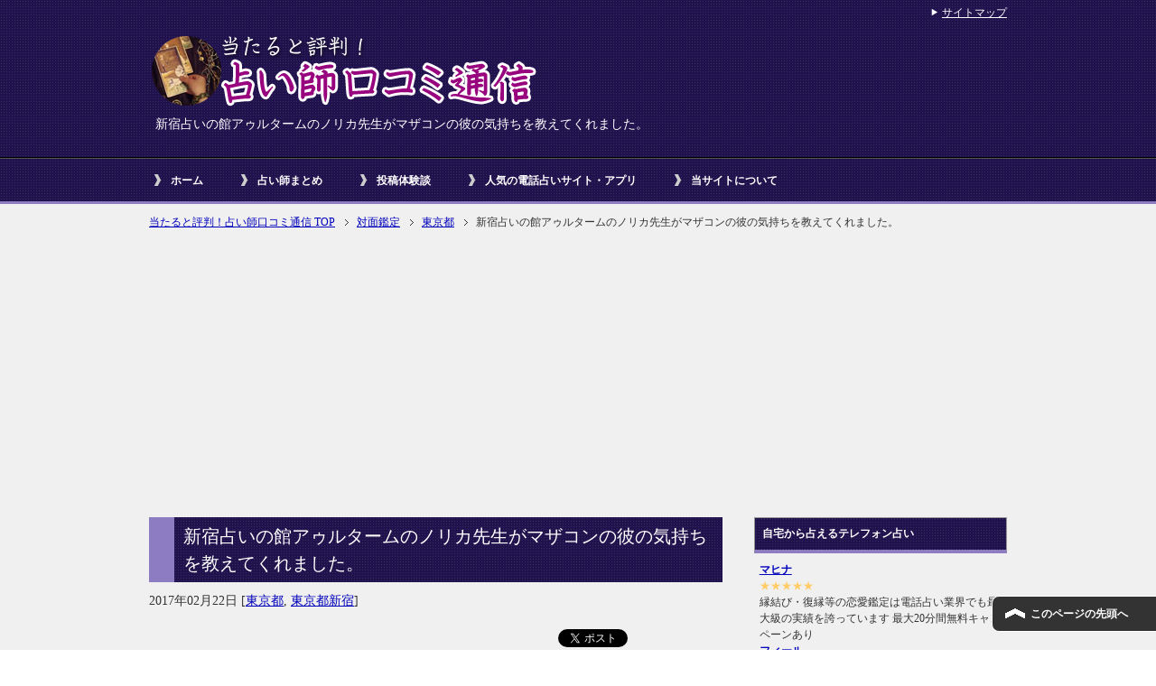

--- FILE ---
content_type: text/html; charset=UTF-8
request_url: https://www.degadget.com/1852/
body_size: 95676
content:
<!DOCTYPE html PUBLIC "-//W3C//DTD XHTML 1.0 Transitional//EN" "http://www.w3.org/TR/xhtml1/DTD/xhtml1-transitional.dtd">
<html xmlns="http://www.w3.org/1999/xhtml" dir="ltr" xml:lang="ja" lang="ja" xmlns:og="http://ogp.me/ns#" xmlns:fb="http://www.facebook.com/2008/fbml" itemscope="itemscope" itemtype="http://schema.org/">
<head>
<meta http-equiv="Content-Type" content="text/html; charset=UTF-8" />
<title>新宿占いの館アゥルタームのノリカ先生がマザコンの彼の気持ちを教えてくれました。 - 東京都, 東京都新宿 | 当たると評判！占い師口コミ通信</title>
<meta name="viewport" content="width=device-width, initial-scale=1.0" />
<meta name="keywords" content="占い師クチコミ,東京都,東京都新宿,マザコン,彼の気持ち,恋愛,母親,結婚" />

<meta http-equiv="Content-Style-Type" content="text/css" />
<meta http-equiv="Content-Script-Type" content="text/javascript" />
<!--[if IE]><meta http-equiv="imagetoolbar" content="no" /><![endif]-->

<link rel="stylesheet" href="https://www.degadget.com/wp/wp-content/themes/keni61_wp_cool_140313-child/style.css" type="text/css" media="all" />


<link rel="shortcut icon"  type="image/x-icon" href="https://www.degadget.com/wp/wp-content/themes/keni61_wp_cool_140313/favicon.ico" />
<link rel="apple-touch-icon" href="https://www.degadget.com/wp/wp-content/themes/keni61_wp_cool_140313/images/home-icon.png" />
<link rel="alternate" type="application/atom+xml" title="当たると評判！占い師口コミ通信 Atom Feed" href="https://www.degadget.com/feed/atom/" />
<link rel="alternate" type="application/rss+xml" title="当たると評判！占い師口コミ通信 RSS Feed" href="https://www.degadget.com/feed/" />

<script type="text/javascript" src="https://www.degadget.com/wp/wp-content/themes/keni61_wp_cool_140313/js/jquery.js" charset="utf-8"></script>
<script type="text/javascript" src="https://www.degadget.com/wp/wp-content/themes/keni61_wp_cool_140313/js/utility.js" charset="utf-8"></script>

<meta name='robots' content='index, follow, max-image-preview:large, max-snippet:-1, max-video-preview:-1' />

	<!-- This site is optimized with the Yoast SEO plugin v26.8 - https://yoast.com/product/yoast-seo-wordpress/ -->
	<meta name="description" content="MMさん（20代後半女性）から頂いた占い体験投稿です。新宿にある占いの館アゥルタームのノリカ先生に占って頂いた時のお話です。" />
	<link rel="canonical" href="https://www.degadget.com/1852/" />
	<meta property="og:locale" content="ja_JP" />
	<meta property="og:type" content="article" />
	<meta property="og:title" content="新宿占いの館アゥルタームのノリカ先生がマザコンの彼の気持ちを教えてくれました。 - 東京都, 東京都新宿" />
	<meta property="og:description" content="MMさん（20代後半女性）から頂いた占い体験投稿です。新宿にある占いの館アゥルタームのノリカ先生に占って頂いた時のお話です。" />
	<meta property="og:url" content="https://www.degadget.com/1852/" />
	<meta property="og:site_name" content="当たると評判！占い師口コミ通信" />
	<meta property="article:published_time" content="2017-02-22T04:32:32+00:00" />
	<meta property="og:image" content="https://www.degadget.com/wp/wp-content/uploads/2017/02/アゥルターム.jpg" />
	<meta property="og:image:width" content="956" />
	<meta property="og:image:height" content="711" />
	<meta property="og:image:type" content="image/jpeg" />
	<meta name="author" content="hide" />
	<meta name="twitter:card" content="summary_large_image" />
	<meta name="twitter:label1" content="執筆者" />
	<meta name="twitter:data1" content="hide" />
	<script type="application/ld+json" class="yoast-schema-graph">{"@context":"https://schema.org","@graph":[{"@type":"Article","@id":"https://www.degadget.com/1852/#article","isPartOf":{"@id":"https://www.degadget.com/1852/"},"author":{"name":"hide","@id":"https://www.degadget.com/#/schema/person/d3ebd7348636dcd23915ff689c52cc5f"},"headline":"新宿占いの館アゥルタームのノリカ先生がマザコンの彼の気持ちを教えてくれました。","datePublished":"2017-02-22T04:32:32+00:00","mainEntityOfPage":{"@id":"https://www.degadget.com/1852/"},"wordCount":38,"commentCount":0,"image":{"@id":"https://www.degadget.com/1852/#primaryimage"},"thumbnailUrl":"https://www.degadget.com/wp/wp-content/uploads/2017/02/アゥルターム.jpg","keywords":["マザコン","彼の気持ち","恋愛","母親","結婚"],"articleSection":["東京都","東京都新宿"],"inLanguage":"ja","potentialAction":[{"@type":"CommentAction","name":"Comment","target":["https://www.degadget.com/1852/#respond"]}]},{"@type":"WebPage","@id":"https://www.degadget.com/1852/","url":"https://www.degadget.com/1852/","name":"新宿占いの館アゥルタームのノリカ先生がマザコンの彼の気持ちを教えてくれました。 - 東京都, 東京都新宿","isPartOf":{"@id":"https://www.degadget.com/#website"},"primaryImageOfPage":{"@id":"https://www.degadget.com/1852/#primaryimage"},"image":{"@id":"https://www.degadget.com/1852/#primaryimage"},"thumbnailUrl":"https://www.degadget.com/wp/wp-content/uploads/2017/02/アゥルターム.jpg","datePublished":"2017-02-22T04:32:32+00:00","author":{"@id":"https://www.degadget.com/#/schema/person/d3ebd7348636dcd23915ff689c52cc5f"},"description":"MMさん（20代後半女性）から頂いた占い体験投稿です。新宿にある占いの館アゥルタームのノリカ先生に占って頂いた時のお話です。","breadcrumb":{"@id":"https://www.degadget.com/1852/#breadcrumb"},"inLanguage":"ja","potentialAction":[{"@type":"ReadAction","target":["https://www.degadget.com/1852/"]}]},{"@type":"ImageObject","inLanguage":"ja","@id":"https://www.degadget.com/1852/#primaryimage","url":"https://www.degadget.com/wp/wp-content/uploads/2017/02/アゥルターム.jpg","contentUrl":"https://www.degadget.com/wp/wp-content/uploads/2017/02/アゥルターム.jpg","width":956,"height":711,"caption":"新宿アゥルターム"},{"@type":"BreadcrumbList","@id":"https://www.degadget.com/1852/#breadcrumb","itemListElement":[{"@type":"ListItem","position":1,"name":"ホーム","item":"https://www.degadget.com/"},{"@type":"ListItem","position":2,"name":"新宿占いの館アゥルタームのノリカ先生がマザコンの彼の気持ちを教えてくれました。"}]},{"@type":"WebSite","@id":"https://www.degadget.com/#website","url":"https://www.degadget.com/","name":"当たると評判！占い師口コミ通信","description":"全国の当たる占い師、電話占いサイトの占い師の口コミ情報をお送りします","potentialAction":[{"@type":"SearchAction","target":{"@type":"EntryPoint","urlTemplate":"https://www.degadget.com/?s={search_term_string}"},"query-input":{"@type":"PropertyValueSpecification","valueRequired":true,"valueName":"search_term_string"}}],"inLanguage":"ja"},{"@type":"Person","@id":"https://www.degadget.com/#/schema/person/d3ebd7348636dcd23915ff689c52cc5f","name":"hide","image":{"@type":"ImageObject","inLanguage":"ja","@id":"https://www.degadget.com/#/schema/person/image/","url":"https://secure.gravatar.com/avatar/6dbf560c3f4514ea603b76009659ac7cc6317cad3c3646a9bc6c623799fd0307?s=96&d=mm&r=g","contentUrl":"https://secure.gravatar.com/avatar/6dbf560c3f4514ea603b76009659ac7cc6317cad3c3646a9bc6c623799fd0307?s=96&d=mm&r=g","caption":"hide"},"url":"https://www.degadget.com/author/hide/"}]}</script>
	<!-- / Yoast SEO plugin. -->


<link rel='dns-prefetch' href='//stats.wp.com' />
<link rel="alternate" type="application/rss+xml" title="当たると評判！占い師口コミ通信 &raquo; フィード" href="https://www.degadget.com/feed/" />
<link rel="alternate" type="application/rss+xml" title="当たると評判！占い師口コミ通信 &raquo; コメントフィード" href="https://www.degadget.com/comments/feed/" />
<link rel="alternate" type="application/rss+xml" title="当たると評判！占い師口コミ通信 &raquo; 新宿占いの館アゥルタームのノリカ先生がマザコンの彼の気持ちを教えてくれました。 のコメントのフィード" href="https://www.degadget.com/1852/feed/" />
<link rel="alternate" title="oEmbed (JSON)" type="application/json+oembed" href="https://www.degadget.com/wp-json/oembed/1.0/embed?url=https%3A%2F%2Fwww.degadget.com%2F1852%2F" />
<link rel="alternate" title="oEmbed (XML)" type="text/xml+oembed" href="https://www.degadget.com/wp-json/oembed/1.0/embed?url=https%3A%2F%2Fwww.degadget.com%2F1852%2F&#038;format=xml" />
<style id='wp-img-auto-sizes-contain-inline-css' type='text/css'>
img:is([sizes=auto i],[sizes^="auto," i]){contain-intrinsic-size:3000px 1500px}
/*# sourceURL=wp-img-auto-sizes-contain-inline-css */
</style>
<style id='wp-emoji-styles-inline-css' type='text/css'>

	img.wp-smiley, img.emoji {
		display: inline !important;
		border: none !important;
		box-shadow: none !important;
		height: 1em !important;
		width: 1em !important;
		margin: 0 0.07em !important;
		vertical-align: -0.1em !important;
		background: none !important;
		padding: 0 !important;
	}
/*# sourceURL=wp-emoji-styles-inline-css */
</style>
<style id='wp-block-library-inline-css' type='text/css'>
:root{--wp-block-synced-color:#7a00df;--wp-block-synced-color--rgb:122,0,223;--wp-bound-block-color:var(--wp-block-synced-color);--wp-editor-canvas-background:#ddd;--wp-admin-theme-color:#007cba;--wp-admin-theme-color--rgb:0,124,186;--wp-admin-theme-color-darker-10:#006ba1;--wp-admin-theme-color-darker-10--rgb:0,107,160.5;--wp-admin-theme-color-darker-20:#005a87;--wp-admin-theme-color-darker-20--rgb:0,90,135;--wp-admin-border-width-focus:2px}@media (min-resolution:192dpi){:root{--wp-admin-border-width-focus:1.5px}}.wp-element-button{cursor:pointer}:root .has-very-light-gray-background-color{background-color:#eee}:root .has-very-dark-gray-background-color{background-color:#313131}:root .has-very-light-gray-color{color:#eee}:root .has-very-dark-gray-color{color:#313131}:root .has-vivid-green-cyan-to-vivid-cyan-blue-gradient-background{background:linear-gradient(135deg,#00d084,#0693e3)}:root .has-purple-crush-gradient-background{background:linear-gradient(135deg,#34e2e4,#4721fb 50%,#ab1dfe)}:root .has-hazy-dawn-gradient-background{background:linear-gradient(135deg,#faaca8,#dad0ec)}:root .has-subdued-olive-gradient-background{background:linear-gradient(135deg,#fafae1,#67a671)}:root .has-atomic-cream-gradient-background{background:linear-gradient(135deg,#fdd79a,#004a59)}:root .has-nightshade-gradient-background{background:linear-gradient(135deg,#330968,#31cdcf)}:root .has-midnight-gradient-background{background:linear-gradient(135deg,#020381,#2874fc)}:root{--wp--preset--font-size--normal:16px;--wp--preset--font-size--huge:42px}.has-regular-font-size{font-size:1em}.has-larger-font-size{font-size:2.625em}.has-normal-font-size{font-size:var(--wp--preset--font-size--normal)}.has-huge-font-size{font-size:var(--wp--preset--font-size--huge)}.has-text-align-center{text-align:center}.has-text-align-left{text-align:left}.has-text-align-right{text-align:right}.has-fit-text{white-space:nowrap!important}#end-resizable-editor-section{display:none}.aligncenter{clear:both}.items-justified-left{justify-content:flex-start}.items-justified-center{justify-content:center}.items-justified-right{justify-content:flex-end}.items-justified-space-between{justify-content:space-between}.screen-reader-text{border:0;clip-path:inset(50%);height:1px;margin:-1px;overflow:hidden;padding:0;position:absolute;width:1px;word-wrap:normal!important}.screen-reader-text:focus{background-color:#ddd;clip-path:none;color:#444;display:block;font-size:1em;height:auto;left:5px;line-height:normal;padding:15px 23px 14px;text-decoration:none;top:5px;width:auto;z-index:100000}html :where(.has-border-color){border-style:solid}html :where([style*=border-top-color]){border-top-style:solid}html :where([style*=border-right-color]){border-right-style:solid}html :where([style*=border-bottom-color]){border-bottom-style:solid}html :where([style*=border-left-color]){border-left-style:solid}html :where([style*=border-width]){border-style:solid}html :where([style*=border-top-width]){border-top-style:solid}html :where([style*=border-right-width]){border-right-style:solid}html :where([style*=border-bottom-width]){border-bottom-style:solid}html :where([style*=border-left-width]){border-left-style:solid}html :where(img[class*=wp-image-]){height:auto;max-width:100%}:where(figure){margin:0 0 1em}html :where(.is-position-sticky){--wp-admin--admin-bar--position-offset:var(--wp-admin--admin-bar--height,0px)}@media screen and (max-width:600px){html :where(.is-position-sticky){--wp-admin--admin-bar--position-offset:0px}}

/*# sourceURL=wp-block-library-inline-css */
</style><style id='global-styles-inline-css' type='text/css'>
:root{--wp--preset--aspect-ratio--square: 1;--wp--preset--aspect-ratio--4-3: 4/3;--wp--preset--aspect-ratio--3-4: 3/4;--wp--preset--aspect-ratio--3-2: 3/2;--wp--preset--aspect-ratio--2-3: 2/3;--wp--preset--aspect-ratio--16-9: 16/9;--wp--preset--aspect-ratio--9-16: 9/16;--wp--preset--color--black: #000000;--wp--preset--color--cyan-bluish-gray: #abb8c3;--wp--preset--color--white: #ffffff;--wp--preset--color--pale-pink: #f78da7;--wp--preset--color--vivid-red: #cf2e2e;--wp--preset--color--luminous-vivid-orange: #ff6900;--wp--preset--color--luminous-vivid-amber: #fcb900;--wp--preset--color--light-green-cyan: #7bdcb5;--wp--preset--color--vivid-green-cyan: #00d084;--wp--preset--color--pale-cyan-blue: #8ed1fc;--wp--preset--color--vivid-cyan-blue: #0693e3;--wp--preset--color--vivid-purple: #9b51e0;--wp--preset--gradient--vivid-cyan-blue-to-vivid-purple: linear-gradient(135deg,rgb(6,147,227) 0%,rgb(155,81,224) 100%);--wp--preset--gradient--light-green-cyan-to-vivid-green-cyan: linear-gradient(135deg,rgb(122,220,180) 0%,rgb(0,208,130) 100%);--wp--preset--gradient--luminous-vivid-amber-to-luminous-vivid-orange: linear-gradient(135deg,rgb(252,185,0) 0%,rgb(255,105,0) 100%);--wp--preset--gradient--luminous-vivid-orange-to-vivid-red: linear-gradient(135deg,rgb(255,105,0) 0%,rgb(207,46,46) 100%);--wp--preset--gradient--very-light-gray-to-cyan-bluish-gray: linear-gradient(135deg,rgb(238,238,238) 0%,rgb(169,184,195) 100%);--wp--preset--gradient--cool-to-warm-spectrum: linear-gradient(135deg,rgb(74,234,220) 0%,rgb(151,120,209) 20%,rgb(207,42,186) 40%,rgb(238,44,130) 60%,rgb(251,105,98) 80%,rgb(254,248,76) 100%);--wp--preset--gradient--blush-light-purple: linear-gradient(135deg,rgb(255,206,236) 0%,rgb(152,150,240) 100%);--wp--preset--gradient--blush-bordeaux: linear-gradient(135deg,rgb(254,205,165) 0%,rgb(254,45,45) 50%,rgb(107,0,62) 100%);--wp--preset--gradient--luminous-dusk: linear-gradient(135deg,rgb(255,203,112) 0%,rgb(199,81,192) 50%,rgb(65,88,208) 100%);--wp--preset--gradient--pale-ocean: linear-gradient(135deg,rgb(255,245,203) 0%,rgb(182,227,212) 50%,rgb(51,167,181) 100%);--wp--preset--gradient--electric-grass: linear-gradient(135deg,rgb(202,248,128) 0%,rgb(113,206,126) 100%);--wp--preset--gradient--midnight: linear-gradient(135deg,rgb(2,3,129) 0%,rgb(40,116,252) 100%);--wp--preset--font-size--small: 13px;--wp--preset--font-size--medium: 20px;--wp--preset--font-size--large: 36px;--wp--preset--font-size--x-large: 42px;--wp--preset--spacing--20: 0.44rem;--wp--preset--spacing--30: 0.67rem;--wp--preset--spacing--40: 1rem;--wp--preset--spacing--50: 1.5rem;--wp--preset--spacing--60: 2.25rem;--wp--preset--spacing--70: 3.38rem;--wp--preset--spacing--80: 5.06rem;--wp--preset--shadow--natural: 6px 6px 9px rgba(0, 0, 0, 0.2);--wp--preset--shadow--deep: 12px 12px 50px rgba(0, 0, 0, 0.4);--wp--preset--shadow--sharp: 6px 6px 0px rgba(0, 0, 0, 0.2);--wp--preset--shadow--outlined: 6px 6px 0px -3px rgb(255, 255, 255), 6px 6px rgb(0, 0, 0);--wp--preset--shadow--crisp: 6px 6px 0px rgb(0, 0, 0);}:where(.is-layout-flex){gap: 0.5em;}:where(.is-layout-grid){gap: 0.5em;}body .is-layout-flex{display: flex;}.is-layout-flex{flex-wrap: wrap;align-items: center;}.is-layout-flex > :is(*, div){margin: 0;}body .is-layout-grid{display: grid;}.is-layout-grid > :is(*, div){margin: 0;}:where(.wp-block-columns.is-layout-flex){gap: 2em;}:where(.wp-block-columns.is-layout-grid){gap: 2em;}:where(.wp-block-post-template.is-layout-flex){gap: 1.25em;}:where(.wp-block-post-template.is-layout-grid){gap: 1.25em;}.has-black-color{color: var(--wp--preset--color--black) !important;}.has-cyan-bluish-gray-color{color: var(--wp--preset--color--cyan-bluish-gray) !important;}.has-white-color{color: var(--wp--preset--color--white) !important;}.has-pale-pink-color{color: var(--wp--preset--color--pale-pink) !important;}.has-vivid-red-color{color: var(--wp--preset--color--vivid-red) !important;}.has-luminous-vivid-orange-color{color: var(--wp--preset--color--luminous-vivid-orange) !important;}.has-luminous-vivid-amber-color{color: var(--wp--preset--color--luminous-vivid-amber) !important;}.has-light-green-cyan-color{color: var(--wp--preset--color--light-green-cyan) !important;}.has-vivid-green-cyan-color{color: var(--wp--preset--color--vivid-green-cyan) !important;}.has-pale-cyan-blue-color{color: var(--wp--preset--color--pale-cyan-blue) !important;}.has-vivid-cyan-blue-color{color: var(--wp--preset--color--vivid-cyan-blue) !important;}.has-vivid-purple-color{color: var(--wp--preset--color--vivid-purple) !important;}.has-black-background-color{background-color: var(--wp--preset--color--black) !important;}.has-cyan-bluish-gray-background-color{background-color: var(--wp--preset--color--cyan-bluish-gray) !important;}.has-white-background-color{background-color: var(--wp--preset--color--white) !important;}.has-pale-pink-background-color{background-color: var(--wp--preset--color--pale-pink) !important;}.has-vivid-red-background-color{background-color: var(--wp--preset--color--vivid-red) !important;}.has-luminous-vivid-orange-background-color{background-color: var(--wp--preset--color--luminous-vivid-orange) !important;}.has-luminous-vivid-amber-background-color{background-color: var(--wp--preset--color--luminous-vivid-amber) !important;}.has-light-green-cyan-background-color{background-color: var(--wp--preset--color--light-green-cyan) !important;}.has-vivid-green-cyan-background-color{background-color: var(--wp--preset--color--vivid-green-cyan) !important;}.has-pale-cyan-blue-background-color{background-color: var(--wp--preset--color--pale-cyan-blue) !important;}.has-vivid-cyan-blue-background-color{background-color: var(--wp--preset--color--vivid-cyan-blue) !important;}.has-vivid-purple-background-color{background-color: var(--wp--preset--color--vivid-purple) !important;}.has-black-border-color{border-color: var(--wp--preset--color--black) !important;}.has-cyan-bluish-gray-border-color{border-color: var(--wp--preset--color--cyan-bluish-gray) !important;}.has-white-border-color{border-color: var(--wp--preset--color--white) !important;}.has-pale-pink-border-color{border-color: var(--wp--preset--color--pale-pink) !important;}.has-vivid-red-border-color{border-color: var(--wp--preset--color--vivid-red) !important;}.has-luminous-vivid-orange-border-color{border-color: var(--wp--preset--color--luminous-vivid-orange) !important;}.has-luminous-vivid-amber-border-color{border-color: var(--wp--preset--color--luminous-vivid-amber) !important;}.has-light-green-cyan-border-color{border-color: var(--wp--preset--color--light-green-cyan) !important;}.has-vivid-green-cyan-border-color{border-color: var(--wp--preset--color--vivid-green-cyan) !important;}.has-pale-cyan-blue-border-color{border-color: var(--wp--preset--color--pale-cyan-blue) !important;}.has-vivid-cyan-blue-border-color{border-color: var(--wp--preset--color--vivid-cyan-blue) !important;}.has-vivid-purple-border-color{border-color: var(--wp--preset--color--vivid-purple) !important;}.has-vivid-cyan-blue-to-vivid-purple-gradient-background{background: var(--wp--preset--gradient--vivid-cyan-blue-to-vivid-purple) !important;}.has-light-green-cyan-to-vivid-green-cyan-gradient-background{background: var(--wp--preset--gradient--light-green-cyan-to-vivid-green-cyan) !important;}.has-luminous-vivid-amber-to-luminous-vivid-orange-gradient-background{background: var(--wp--preset--gradient--luminous-vivid-amber-to-luminous-vivid-orange) !important;}.has-luminous-vivid-orange-to-vivid-red-gradient-background{background: var(--wp--preset--gradient--luminous-vivid-orange-to-vivid-red) !important;}.has-very-light-gray-to-cyan-bluish-gray-gradient-background{background: var(--wp--preset--gradient--very-light-gray-to-cyan-bluish-gray) !important;}.has-cool-to-warm-spectrum-gradient-background{background: var(--wp--preset--gradient--cool-to-warm-spectrum) !important;}.has-blush-light-purple-gradient-background{background: var(--wp--preset--gradient--blush-light-purple) !important;}.has-blush-bordeaux-gradient-background{background: var(--wp--preset--gradient--blush-bordeaux) !important;}.has-luminous-dusk-gradient-background{background: var(--wp--preset--gradient--luminous-dusk) !important;}.has-pale-ocean-gradient-background{background: var(--wp--preset--gradient--pale-ocean) !important;}.has-electric-grass-gradient-background{background: var(--wp--preset--gradient--electric-grass) !important;}.has-midnight-gradient-background{background: var(--wp--preset--gradient--midnight) !important;}.has-small-font-size{font-size: var(--wp--preset--font-size--small) !important;}.has-medium-font-size{font-size: var(--wp--preset--font-size--medium) !important;}.has-large-font-size{font-size: var(--wp--preset--font-size--large) !important;}.has-x-large-font-size{font-size: var(--wp--preset--font-size--x-large) !important;}
/*# sourceURL=global-styles-inline-css */
</style>

<style id='classic-theme-styles-inline-css' type='text/css'>
/*! This file is auto-generated */
.wp-block-button__link{color:#fff;background-color:#32373c;border-radius:9999px;box-shadow:none;text-decoration:none;padding:calc(.667em + 2px) calc(1.333em + 2px);font-size:1.125em}.wp-block-file__button{background:#32373c;color:#fff;text-decoration:none}
/*# sourceURL=/wp-includes/css/classic-themes.min.css */
</style>
<link rel='stylesheet' id='contact-form-7-css' href='https://www.degadget.com/wp/wp-content/plugins/contact-form-7/includes/css/styles.css?ver=6.1.4' type='text/css' media='all' />
<link rel="https://api.w.org/" href="https://www.degadget.com/wp-json/" /><link rel="alternate" title="JSON" type="application/json" href="https://www.degadget.com/wp-json/wp/v2/posts/1852" /><link rel="EditURI" type="application/rsd+xml" title="RSD" href="https://www.degadget.com/wp/xmlrpc.php?rsd" />
<meta name="generator" content="WordPress 6.9" />
<link rel='shortlink' href='https://www.degadget.com/?p=1852' />
	<style>img#wpstats{display:none}</style>
		
<meta name="referrer" content="origin" />
<style type="text/css">.recentcomments a{display:inline !important;padding:0 !important;margin:0 !important;}</style><link rel="icon" href="https://www.degadget.com/wp/wp-content/uploads/2018/05/cropped-android-chrome-512x512-32x32.png" sizes="32x32" />
<link rel="icon" href="https://www.degadget.com/wp/wp-content/uploads/2018/05/cropped-android-chrome-512x512-192x192.png" sizes="192x192" />
<link rel="apple-touch-icon" href="https://www.degadget.com/wp/wp-content/uploads/2018/05/cropped-android-chrome-512x512-180x180.png" />
<meta name="msapplication-TileImage" content="https://www.degadget.com/wp/wp-content/uploads/2018/05/cropped-android-chrome-512x512-270x270.png" />
<link rel='stylesheet' id='yarppRelatedCss-css' href='https://www.degadget.com/wp/wp-content/plugins/yet-another-related-posts-plugin/style/related.css?ver=5.30.11' type='text/css' media='all' />
</head>

<body class="wp-singular post-template-default single single-post postid-1852 single-format-standard wp-theme-keni61_wp_cool_140313 wp-child-theme-keni61_wp_cool_140313-child col2">

<div id="fb-root"></div>
<div id="container">


<!--▼ヘッダー-->
<div id="header">
<div id="header-in">

<div id="header-title">
<p class="header-logo">
<a href="https://www.degadget.com"><img src="https://www.degadget.com/wp/wp-content/uploads/2014/03/title1.png" alt="当たると評判！占い師口コミ通信" /></a>
</p>


<h1>新宿占いの館アゥルタームのノリカ先生がマザコンの彼の気持ちを教えてくれました。</h1>
</div>

<div id="header-text">
<p></p>
</div>

</div>
</div>
<!--▲ヘッダー-->


<!--▼グローバルナビ-->
<div id="global-nav">
<dl id="global-nav-in">
<dt class="btn-gnav">メニュー</dt>
<dd class="menu-wrap">
<ul id="menu" class="menu">
<li id="menu-item-336" class="first menu-item menu-item-type-custom menu-item-object-custom menu-item-home menu-item-336"><a href="https://www.degadget.com/">ホーム</a></li>
<li id="menu-item-335" class="menu-item menu-item-type-taxonomy menu-item-object-category menu-item-335"><a href="https://www.degadget.com/category/%e5%8d%a0%e3%81%84%e5%b8%ab%e3%81%be%e3%81%a8%e3%82%81/">占い師まとめ</a></li>
<li id="menu-item-334" class="menu-item menu-item-type-taxonomy menu-item-object-category menu-item-334"><a href="https://www.degadget.com/category/%e6%8a%95%e7%a8%bf%e4%bd%93%e9%a8%93%e8%ab%87/">投稿体験談</a></li>
<li id="menu-item-3536" class="menu-item menu-item-type-custom menu-item-object-custom menu-item-has-children menu-item-3536"><a href="/osusumerank/">人気の電話占いサイト・アプリ</a><ul class="sub-menu">	<li id="menu-item-3534" class="menu-item menu-item-type-custom menu-item-object-custom menu-item-3534"><a href="/osusumerank/">人気順</a></li>
<li id="menu-item-3533" class="menu-item menu-item-type-custom menu-item-object-custom menu-item-3533"><a href="/newlist/">新着順</a></li>
<li id="menu-item-3535" class="menu-item menu-item-type-custom menu-item-object-custom menu-item-3535"><a href="/updatelist/">更新順</a></li>
<li id="menu-item-3548" class="menu-item menu-item-type-post_type menu-item-object-page menu-item-3548"><a href="https://www.degadget.com/osusumerank/tel/">電話占いサイト</a></li>
<li id="menu-item-3547" class="menu-item menu-item-type-post_type menu-item-object-page menu-item-3547"><a href="https://www.degadget.com/osusumerank/koushiki/">占い公式サイト</a></li>
<li id="menu-item-3546" class="menu-item menu-item-type-post_type menu-item-object-page menu-item-3546"><a href="https://www.degadget.com/osusumerank/appli/">占いアプリ</a></li>
</ul></li>
<li id="menu-item-331" class="menu-item menu-item-type-post_type menu-item-object-page menu-item-has-children menu-item-331"><a href="https://www.degadget.com/about/">当サイトについて</a><ul class="sub-menu">	<li id="menu-item-3549" class="menu-item menu-item-type-post_type menu-item-object-page menu-item-3549"><a href="https://www.degadget.com/about/">当サイトについて</a></li>
<li id="menu-item-3565" class="menu-item menu-item-type-post_type menu-item-object-page menu-item-3565"><a href="https://www.degadget.com/koushin/">サイト更新情報</a></li>
<li id="menu-item-3568" class="menu-item menu-item-type-post_type menu-item-object-page menu-item-3568"><a href="https://www.degadget.com/osusumerank/kakolist/">過去に掲載していた占い番組一覧</a></li>
<li id="menu-item-330" class="menu-item menu-item-type-post_type menu-item-object-page menu-item-330"><a href="https://www.degadget.com/contact/">お問い合わせ</a></li>
</ul></li>
</ul>
</dd>
</dl>
</div>
<!--▲グローバルナビ-->


<!--main-->
<div id="main">
<!--main-in-->
<div id="main-in">

<!--▼パン屑ナビ-->
<div id="breadcrumbs">
<ol>
<li class="first" itemscope="itemscope" itemtype="http://data-vocabulary.org/Breadcrumb"><a href="https://www.degadget.com" itemprop="url"><span itemprop="title">当たると評判！占い師口コミ通信 TOP</span></a></li>
<li itemscope="itemscope" itemtype="http://data-vocabulary.org/Breadcrumb"><a href="https://www.degadget.com/category/%e5%af%be%e9%9d%a2%e9%91%91%e5%ae%9a/" rel="category" itemprop="url"><span itemprop="title">対面鑑定</span></a></li>
<li itemscope="itemscope" itemtype="http://data-vocabulary.org/Breadcrumb"><a href="https://www.degadget.com/category/%e5%af%be%e9%9d%a2%e9%91%91%e5%ae%9a/%e6%9d%b1%e4%ba%ac%e9%83%bd/" title="東京都 の全投稿を表示" rel="category tag" itemprop="url"><span itemprop="title">東京都</span></a></li>
<li itemscope="itemscope" itemtype="http://data-vocabulary.org/Breadcrumb"><span itemprop="title">新宿占いの館アゥルタームのノリカ先生がマザコンの彼の気持ちを教えてくれました。</span></li>
</ol>
</div>
<!--▲パン屑ナビ-->

<!--▽メイン＆サブ-->
<div id="main-and-sub">

<!--▽メインコンテンツ-->
<div id="main-contents">



<div class="post">
<h2 class="post-title">新宿占いの館アゥルタームのノリカ先生がマザコンの彼の気持ちを教えてくれました。</h2>
<p class="post-meta"><span class="post-data">2017年02月22日</span> [<span class="post-cat"><a href="https://www.degadget.com/category/%e5%af%be%e9%9d%a2%e9%91%91%e5%ae%9a/%e6%9d%b1%e4%ba%ac%e9%83%bd/" rel="category tag">東京都</a>, <a href="https://www.degadget.com/category/%e5%af%be%e9%9d%a2%e9%91%91%e5%ae%9a/%e6%9d%b1%e4%ba%ac%e9%83%bd/%e6%9d%b1%e4%ba%ac%e9%83%bd%e6%96%b0%e5%ae%bf/" rel="category tag">東京都新宿</a></span>]</p>
<ul class="sb m20-b">
<li class="sb-tweet"></li>
<li class="sb-hatebu"></li>
<li class="sb-gplus"></li>
<li class="sb-fb-like"></li>
</ul>
<div class="contents clearfix">

	<div class="article">
	<!--本文-->
	<p>MMさん（20代後半女性）から頂いた占い体験投稿です。新宿にある占いの館アゥルタームのノリカ先生に占って頂いた時のお話です。</p>
<p>MMさんは彼がマザコンであることで悩んでいました。母親が息子の交際相手をよく思っていないのでなかなかお母様にも紹介してもらえず、この人結婚することはできるのだろうかと思っていました。</p>
<p>そこで新宿にある占いの館アゥルタームでノリカ先生に相談してみることのしました。</p>
<hr />
<div id="attachment_1856" style="width: 966px" class="wp-caption aligncenter"><a href="https://www.degadget.com/wp/wp-content/uploads/2017/02/アゥルターム.jpg"><img fetchpriority="high" decoding="async" aria-describedby="caption-attachment-1856" src="https://www.degadget.com/wp/wp-content/uploads/2017/02/アゥルターム.jpg" alt="" width="956" height="711" class="size-full wp-image-1856" srcset="https://www.degadget.com/wp/wp-content/uploads/2017/02/アゥルターム.jpg 956w, https://www.degadget.com/wp/wp-content/uploads/2017/02/アゥルターム-300x223.jpg 300w, https://www.degadget.com/wp/wp-content/uploads/2017/02/アゥルターム-768x571.jpg 768w" sizes="(max-width: 956px) 100vw, 956px" /></a><p id="caption-attachment-1856" class="wp-caption-text">新宿アゥルターム</p></div>
<h4>彼の気持ち</h4>
<p><strong>直接占ってもらえる、「彼の気持ち」に強い先生を探していた</strong>ときに出会ったのが、<strong>新宿にある「占いの館アゥルターム」のノリカ先生</strong>でした。</p>
<p>付き合っている彼と上手くいかず、些細なことでも喧嘩が絶えず、精神的に追い詰められていたときに、<strong>彼の本音が知りたかった</strong>ので、鑑定を依頼しました。</p>
<p><strong>霊視を得意とされる先生だったので、彼の本音を上手く見抜いてくれる</strong>と思ったのです。</p>
<p>ですが、雰囲気は写真で見るより、かなり柔らかく、ふわふわしたかわいらしい感じで、失礼ながら見た感じ、そういった強い霊感のある方のようには思えませんでした。</p>
<h4>強い女性の影響</h4>
<p>まず、<strong>最初に彼の名前だけ</strong>お伝えしました。すると、目を閉じてしばらくして、</p>
<p>「彼ね・・・あなたのことは本当に好きみたい。でも・・・いろいろ問題というか、ひっかかることがあって、なかなか自分の思いを表現するのができないみたいよ。女性・・・かな。なんだろう。<strong>強い女性の影響というか、とにかく強いものが視える</strong>・・・だから結婚も決断できない・・・」</p>
<p>と仰いました。</p>
<h4>マザコン</h4>
<p>私は、実は彼の母親との仲の良さに嫉妬していたという背景がありました。<br />
世間で言う、<strong>いわゆるマザコン</strong>です。</p>
<div id="attachment_1874" style="width: 650px" class="wp-caption aligncenter"><a href="https://www.degadget.com/wp/wp-content/uploads/2017/02/mother-daughter-love-sunset-51953.jpeg"><img decoding="async" aria-describedby="caption-attachment-1874" src="https://www.degadget.com/wp/wp-content/uploads/2017/02/mother-daughter-love-sunset-51953.jpeg" alt="" width="640" height="423" class="size-full wp-image-1874" srcset="https://www.degadget.com/wp/wp-content/uploads/2017/02/mother-daughter-love-sunset-51953.jpeg 640w, https://www.degadget.com/wp/wp-content/uploads/2017/02/mother-daughter-love-sunset-51953-300x198.jpeg 300w" sizes="(max-width: 640px) 100vw, 640px" /></a><p id="caption-attachment-1874" class="wp-caption-text">彼はマザコンでした Photo By <a href="https://www.pexels.com/photo/woman-carrying-baby-at-beach-during-sunset-51953/" target="_blank">PEXELS</a></p></div>
<p><strong>私と自分の母親を比べるような発言がたまに私を傷つけていた</strong>し、母親との時間も大切にする人でした。彼の趣味は、ほとんど母親の影響を受けていました。</p>
<p>加えて、母親が息子の交際相手に対してよく思わない、という感じの方だったので、私はお母様に会えたこともありませんでした。</p>
<p><strong>「こんな状態で本当に紹介してくれるのか？結婚してくれる気はあるのだろうか？」</strong></p>
<p>そんな不安も重なって、彼に対する不信感や自分自身が疑心暗鬼な状態に陥って苦しかったんです。<br />
私の母親からは、この問題があったせいで、交際に否定的なことばかり言われていました。</p>
<p>「絶対結婚したら苦労するよ。<strong>マザコンは妻より母をいつも優先する</strong>から･･･心配」</p>
<p>と。</p>
<p>不安になって彼に聞きましたが、<strong>私に限らず、歴代の彼女に対してもそう</strong>だったそうです。</p>
<h4>対処法</h4>
<p>でも、そうは聞いていても、<strong>やっぱりお母様とは良好な関係を築きたい</strong>ですし、好かれたい。</p>
<p><strong>彼にも母親以上に大切にされたい。</strong>そう思ってきました。</p>
<p>なので、思い切ってノリカ先生に「それって・・・彼の母親ですか？強い影響というのは・・・？」と聞くと、</p>
<p>「あ～。そうですね。そういわれると、間違いないと確信しました。お母様の影響をものすごく受けてらっしゃいます。彼の人格、価値観の基礎になっているので、なかなか引き離すのは難しいです。<br />
あなたとお母様の間で揺れているといいますか、<strong>どちらも本当に大切だから、どちらかを味方にしたり、どちらかを捨てたり、ということができない</strong>んです。だから、あなたから見たら、優柔不断なマザコンに見えるのだと思います・・・」</p>
<p>と。</p>
<p>私は「<strong>どうすればお母様に気に入られますか？</strong>会ってもらえますか？」と尋ねました。</p>
<p>すると、「清楚。ちゃらちゃらした雰囲気を嫌います。お母様は堅い人。礼儀正しく、古めかしい女性、<strong>古風な女性が好き</strong>です。時間はかかると思いますが、最終的には妥協に近いかもしれませんが、<strong>交際も許してくれます。</strong>諦めずに付き合っていってください。」</p>
<p>と仰いました。</p>
<div id="attachment_1876" style="width: 650px" class="wp-caption aligncenter"><a href="https://www.degadget.com/wp/wp-content/uploads/2017/02/pexels-photo-160121.jpeg"><img decoding="async" aria-describedby="caption-attachment-1876" src="https://www.degadget.com/wp/wp-content/uploads/2017/02/pexels-photo-160121.jpeg" alt="" width="640" height="360" class="size-full wp-image-1876" srcset="https://www.degadget.com/wp/wp-content/uploads/2017/02/pexels-photo-160121.jpeg 640w, https://www.degadget.com/wp/wp-content/uploads/2017/02/pexels-photo-160121-300x169.jpeg 300w" sizes="(max-width: 640px) 100vw, 640px" /></a><p id="caption-attachment-1876" class="wp-caption-text">彼のお母様は古風な女性が好き Photo By <a href="https://www.pexels.com/photo/japanese-geisha-between-bamboo-trees-160121/" target="_blank">PEXELS</a></p></div>
<h4>まとめ</h4>
<p>自分に対する彼の気持ちが分からなくなっていたとき、彼の母親との関係でどうしようか行きづまっっていたときに、<strong>先生の言葉をいただけたことで、かなり気持ちが楽に</strong>なりました。</p>
<p>なにより<strong>「あなたのことは好き。それは本当」</strong>という言葉は励みになりました。対面であるので、話しやすいですし、<strong>癒し系の雰囲気も魅力の一つ</strong>です。</p>
<p>いつも予約がいっぱいで、なかなか都合よく鑑定いただくことはできないですが、一度鑑定受けてみることをおすすめします！</p>
<p>&nbsp;</p>
<hr />
<p>MMさん。投稿ありがとうございました。</p>
<p>MMさんはマザコンの彼氏のことで悩んでいました。</p>
<p>対面鑑定で先生に相談すると、お母様に気に入られる方法を教えてもらったり、彼がMMさんのことが好きなのは本当です、と言ってもらいました。</p>
<p>鑑定で対処法を教わったり、彼の気持ちを教えてもらったことがMMさんの心を癒して、前向きな気持ちにさせてくれたようです。</p>
<blockquote><p>
ノリカ先生<br />
霊感タロット/透視/霊感などを用いて占う。<br />
得意分野は恋愛、彼の気持ちなど<br />
<a href="http://shinjuku.uranaiyakata.com/">新宿・占いの館アゥルターム</a><br />
【鑑定日時】<br />
営業時間12:00～22:40<br />
【料金】<br />
■対面鑑定<br />
一般10分	2,000円～<br />
中高生10分 1,000円～<br />
カップル 30分 5,000円～<br />
■電話占い<br />
10分　指名なし2,100円～　指名あり3,150円～<br />
【鑑定場所】<br />
〒160-0023東京都新宿区西新宿1-18-2セイカビル７階
</p></blockquote>
<p>MMさんが利用されたアゥルタームは神戸にもあるので、そちらで鑑定を受けることもできます。</p>
<p>また電話占いも行っていますので、住んでいる場所に限らずアゥルターム所属の先生の鑑定が受けられます。</p>
<div class='yarpp yarpp-related yarpp-related-website yarpp-template-list'>
<!-- YARPP List -->
<h4>こちらもおすすめ記事：</h4><ol>
<li><a href="https://www.degadget.com/1068/" rel="bookmark" title="鳳占やかた新宿店で初めての手相占いを受けました">鳳占やかた新宿店で初めての手相占いを受けました</a></li>
</ol>
</div>
	<!--/本文-->
	</div>
	<!--/article-->


<hr />

<script async src="https://pagead2.googlesyndication.com/pagead/js/adsbygoogle.js"></script>
<ins class="adsbygoogle"
     style="display:block; text-align:center;"
     data-ad-layout="in-article"
     data-ad-format="fluid"
     data-ad-client="ca-pub-9743413423707702"
     data-ad-slot="2263951161"></ins>
<script>
     (adsbygoogle = window.adsbygoogle || []).push({});
</script>

<hr />

<script async src="https://pagead2.googlesyndication.com/pagead/js/adsbygoogle.js"></script>
<!-- 占い師口コミ通信SP 300x250 -->
<ins class="adsbygoogle"
     style="display:block"
     data-ad-client="ca-pub-9743413423707702"
     data-ad-slot="2540753437"
     data-ad-format="rectangle"
     data-full-width-responsive="true"></ins>
<script>
     (adsbygoogle = window.adsbygoogle || []).push({});
</script>

<hr />


<hr />

<script async src="https://pagead2.googlesyndication.com/pagead/js/adsbygoogle.js"></script>
<!-- 占い師口コミ通信PC 300x250 -->
<ins class="adsbygoogle"
     style="display:block"
     data-ad-client="ca-pub-9743413423707702"
     data-ad-slot="4017486631"
     data-ad-format="rectangle"
     data-full-width-responsive="true"></ins>
<script>
     (adsbygoogle = window.adsbygoogle || []).push({});
</script>

<hr />

<div style="width:100%;margin:0 auto;text-align:center;overflow: hidden;padding-bottom:20px;">
<a href="/lnk/juno/" target="_blank" ><img src="/images/banner_juno.jpg"style="width:100%;height:auto;" /></a>
<a href="/lnk/juno/">愛の伝道師JUNO</a>
</div>

<hr />



	
		<div class="post-tag">
	<p>タグ：<a href="https://www.degadget.com/tag/%e3%83%9e%e3%82%b6%e3%82%b3%e3%83%b3/" rel="tag">マザコン</a>, <a href="https://www.degadget.com/tag/%e5%bd%bc%e3%81%ae%e6%b0%97%e6%8c%81%e3%81%a1/" rel="tag">彼の気持ち</a>, <a href="https://www.degadget.com/tag/%e6%81%8b%e6%84%9b/" rel="tag">恋愛</a>, <a href="https://www.degadget.com/tag/%e6%af%8d%e8%a6%aa/" rel="tag">母親</a>, <a href="https://www.degadget.com/tag/%e7%b5%90%e5%a9%9a/" rel="tag">結婚</a></p>
	</div>
	
</div>

<ul class="sb m20-b">
<li class="sb-tweet"></li>
<li class="sb-hatebu"></li>
<li class="sb-gplus"></li>
<li class="sb-fb-like"></li>
</ul>
</div>
<!--/post-->



<!--comment-->
<div class="contents">

<!-- You can start editing here. -->


			<!-- If comments are open, but there are no comments. -->

	 

<div id="respond">

<h3>コメントを残す</h3>

<div id="cancel-comment-reply">
	<small><a rel="nofollow" id="cancel-comment-reply-link" href="/1852/#respond" style="display:none;">返信をキャンセルする。</a></small>
</div>


<form action="https://www.degadget.com/wp/wp-comments-post.php" method="post" id="commentform">


<p><input type="text" name="author" id="author" value="" size="22" tabindex="1"  />
<label for="author"><small>名前 </small></label></p>

<p><input type="text" name="email" id="email" value="" size="22" tabindex="2"  />
<label for="email"><small>Mail (will not be published) </small></label></p>

<p><input type="text" name="url" id="url" value="" size="22" tabindex="3" />
<label for="url"><small>サイト</small></label></p>


<!--<p><small><strong>XHTML:</strong> You can use these tags: <code>&lt;a href=&quot;&quot; title=&quot;&quot;&gt; &lt;abbr title=&quot;&quot;&gt; &lt;acronym title=&quot;&quot;&gt; &lt;b&gt; &lt;blockquote cite=&quot;&quot;&gt; &lt;cite&gt; &lt;code&gt; &lt;del datetime=&quot;&quot;&gt; &lt;em&gt; &lt;i&gt; &lt;q cite=&quot;&quot;&gt; &lt;s&gt; &lt;strike&gt; &lt;strong&gt; </code></small></p>-->

<p><textarea name="comment" id="comment" cols="58" rows="10" tabindex="4"></textarea></p>

<p><input name="submit" type="submit" id="submit" tabindex="5" value="Submit Comment" />
<input type='hidden' name='comment_post_ID' value='1852' id='comment_post_ID' />
<input type='hidden' name='comment_parent' id='comment_parent' value='0' />
</p>
<p style="display: none;"><input type="hidden" id="akismet_comment_nonce" name="akismet_comment_nonce" value="68f2e6aa3e" /></p><p><img src="https://www.degadget.com/wp/wp-content/siteguard/71618367.png" alt="CAPTCHA"></p><p><label for="siteguard_captcha">上に表示された文字を入力してください。</label><br /><input type="text" name="siteguard_captcha" id="siteguard_captcha" class="input" value="" size="10" aria-required="true" /><input type="hidden" name="siteguard_captcha_prefix" id="siteguard_captcha_prefix" value="71618367" /></p><p style="display: none !important;" class="akismet-fields-container" data-prefix="ak_"><label>&#916;<textarea name="ak_hp_textarea" cols="45" rows="8" maxlength="100"></textarea></label><input type="hidden" id="ak_js_1" name="ak_js" value="236"/><script>document.getElementById( "ak_js_1" ).setAttribute( "value", ( new Date() ).getTime() );</script></p>
</form>

</div>

</div>
<!--/comment-->




</div>
<!--△メインコンテンツ-->


<!--▽サブコンテンツ-->
	<dl id="sub-contents" class="sub-column">
	<dt class="sub-contents-btn">サブコンテンツ</dt>
	<dd id="sub-contents-in">
</dd>
</dl>
<!--△サブコンテンツ-->


</div>
<!--△メイン＆サブ-->


<!--▼サイドバー-->
	<dl id="sidebar" class="sub-column">
	<dt class="sidebar-btn">サイドバー</dt>
	<dd id="sidebar-in">
<div class="contents widget-conts widget_text"><h3>自宅から占えるテレフォン占い</h3>			<div class="textwidget"><span style="font-weight:bold;"><a href="/lnk/mahina/" target="_blank">マヒナ</a></span>
<p style="margin:0px;"><span style="color:#ffcc66;">★★★★★</span><br />
縁結び・復縁等の恋愛鑑定は電話占い業界でも最大級の実績を誇っています
最大20分間無料キャンペーンあり</p>

<span style="font-weight:bold;"><a href="/lnk/feel/" target="_blank">フィール</a></span>
<p style="margin:0px;"><span style="color:#ffcc66;">★★★★★</span><br />
新規のお客さまは全員10分間2000円分無料鑑定ありです。</p>

<span style="font-weight:bold;"><a href="/lnk/purely/" target="_blank">ピュアリ</a></span>
<p style="margin:0px;"><span style="color:#ffcc66;">★★★★★</span><br />
新規会員登録で初回１０分無料鑑定あり（最大4,000分割引）</p>

<span style="font-weight:bold;"><a href="/lnk/will/" target="_blank">ウィル</a></span>
<p style="margin:0px;"><span style="color:#ffcc66;">★★★★★</span><br />
初回無料鑑定3000円分無料</p>

<span style="font-weight:bold;"><a href="/lnk/ulana/" target="_blank">ウラナ</a></span>
<p style="margin:0px;"><span style="color:#ffcc66;">★★★★★</span><br />
 初回１０分無料＋1000円分ポイント</p></div>
		</div><div class="contents widget-conts widget_search"><form role="search" method="get" id="searchform" action="https://www.degadget.com/">
	<dl class="search-box">
		<dt><input type="text" class="search" value="" name="s" id="s" /></dt>
		<dd><input type="submit" id="searchsubmit" value="検索" /></dd>
	</dl>
</form></div>
		<div class="contents widget-conts widget_recent_entries">
		<h3>最近の投稿</h3>
		<ul>
											<li>
					<a href="https://www.degadget.com/4103/">暖かいメッセージをくれる月あかり先生の電話占い</a>
									</li>
											<li>
					<a href="https://www.degadget.com/4081/">10年付き合ってきた友人に裏切られ電話占いを利用しました</a>
									</li>
											<li>
					<a href="https://www.degadget.com/4014/">家事と仕事の両立について電話占いフィールのR先生に鑑定してもらった結果、家族が幸せに</a>
									</li>
											<li>
					<a href="https://www.degadget.com/4002/">出会い系サイトで知り合った浮気症の彼氏との今後について名古屋で占ってもらいました</a>
									</li>
											<li>
					<a href="https://www.degadget.com/3988/">家柄や学歴を理由に結婚をあきらめ別れたが、復縁できるかどうか電話占いウィルの麗華先生に相談した</a>
									</li>
					</ul>

		</div><div class="contents widget-conts widget_recent_comments"><h3>最近のコメント</h3><ul id="recentcomments"><li class="recentcomments"><a href="https://www.degadget.com/1223/#comment-2777">奈良県の商店街の路地で出会ったおじさん占い師「スイスイ 」さん</a> に <span class="comment-author-link">ガーベラ</span> より</li><li class="recentcomments"><a href="https://www.degadget.com/26/#comment-2776">「渋谷のパパ」アフガニスタン生まれのアミン・コヒィ氏の占いが当たると評判</a> に <span class="comment-author-link"><a href="http://渋谷のパパに質問" class="url" rel="ugc external nofollow">宝イック辛い</a></span> より</li><li class="recentcomments"><a href="https://www.degadget.com/163/#comment-2775">【占い体験談】東京の占い師 小野十傳先生に占ってもらった</a> に <span class="comment-author-link">匿名</span> より</li><li class="recentcomments"><a href="https://www.degadget.com/2236/#comment-2774">兵庫県西宮市甲子園口駅近くで天宮術による鑑定行っている江川明彌先生はすごい！！</a> に <span class="comment-author-link">まつもと ゆうぞう</span> より</li><li class="recentcomments"><a href="https://www.degadget.com/1638/#comment-2771">LINEトーク占いの夢宮あいす先生は話していないことまで全てお見通しでした。</a> に <span class="comment-author-link"><a href="http://占い師ロコミ通信" class="url" rel="ugc external nofollow">岡田啓太</a></span> より</li></ul></div><div class="contents widget-conts widget_archive"><h3>アーカイブ</h3>
			<ul>
					<li><a href='https://www.degadget.com/date/2025/11/'>2025年11月</a></li>
	<li><a href='https://www.degadget.com/date/2025/07/'>2025年7月</a></li>
	<li><a href='https://www.degadget.com/date/2025/03/'>2025年3月</a></li>
	<li><a href='https://www.degadget.com/date/2025/02/'>2025年2月</a></li>
	<li><a href='https://www.degadget.com/date/2025/01/'>2025年1月</a></li>
	<li><a href='https://www.degadget.com/date/2024/12/'>2024年12月</a></li>
	<li><a href='https://www.degadget.com/date/2024/11/'>2024年11月</a></li>
	<li><a href='https://www.degadget.com/date/2024/10/'>2024年10月</a></li>
	<li><a href='https://www.degadget.com/date/2024/09/'>2024年9月</a></li>
	<li><a href='https://www.degadget.com/date/2024/08/'>2024年8月</a></li>
	<li><a href='https://www.degadget.com/date/2024/07/'>2024年7月</a></li>
	<li><a href='https://www.degadget.com/date/2024/06/'>2024年6月</a></li>
	<li><a href='https://www.degadget.com/date/2024/05/'>2024年5月</a></li>
	<li><a href='https://www.degadget.com/date/2024/04/'>2024年4月</a></li>
	<li><a href='https://www.degadget.com/date/2024/03/'>2024年3月</a></li>
	<li><a href='https://www.degadget.com/date/2024/02/'>2024年2月</a></li>
	<li><a href='https://www.degadget.com/date/2024/01/'>2024年1月</a></li>
	<li><a href='https://www.degadget.com/date/2023/12/'>2023年12月</a></li>
	<li><a href='https://www.degadget.com/date/2023/11/'>2023年11月</a></li>
	<li><a href='https://www.degadget.com/date/2023/10/'>2023年10月</a></li>
	<li><a href='https://www.degadget.com/date/2023/09/'>2023年9月</a></li>
	<li><a href='https://www.degadget.com/date/2023/08/'>2023年8月</a></li>
	<li><a href='https://www.degadget.com/date/2023/07/'>2023年7月</a></li>
	<li><a href='https://www.degadget.com/date/2023/06/'>2023年6月</a></li>
	<li><a href='https://www.degadget.com/date/2023/05/'>2023年5月</a></li>
	<li><a href='https://www.degadget.com/date/2023/01/'>2023年1月</a></li>
	<li><a href='https://www.degadget.com/date/2022/02/'>2022年2月</a></li>
	<li><a href='https://www.degadget.com/date/2021/08/'>2021年8月</a></li>
	<li><a href='https://www.degadget.com/date/2021/03/'>2021年3月</a></li>
	<li><a href='https://www.degadget.com/date/2021/02/'>2021年2月</a></li>
	<li><a href='https://www.degadget.com/date/2021/01/'>2021年1月</a></li>
	<li><a href='https://www.degadget.com/date/2020/12/'>2020年12月</a></li>
	<li><a href='https://www.degadget.com/date/2020/11/'>2020年11月</a></li>
	<li><a href='https://www.degadget.com/date/2020/10/'>2020年10月</a></li>
	<li><a href='https://www.degadget.com/date/2020/09/'>2020年9月</a></li>
	<li><a href='https://www.degadget.com/date/2020/08/'>2020年8月</a></li>
	<li><a href='https://www.degadget.com/date/2020/07/'>2020年7月</a></li>
	<li><a href='https://www.degadget.com/date/2020/06/'>2020年6月</a></li>
	<li><a href='https://www.degadget.com/date/2020/05/'>2020年5月</a></li>
	<li><a href='https://www.degadget.com/date/2020/04/'>2020年4月</a></li>
	<li><a href='https://www.degadget.com/date/2020/03/'>2020年3月</a></li>
	<li><a href='https://www.degadget.com/date/2020/02/'>2020年2月</a></li>
	<li><a href='https://www.degadget.com/date/2020/01/'>2020年1月</a></li>
	<li><a href='https://www.degadget.com/date/2019/12/'>2019年12月</a></li>
	<li><a href='https://www.degadget.com/date/2019/11/'>2019年11月</a></li>
	<li><a href='https://www.degadget.com/date/2019/10/'>2019年10月</a></li>
	<li><a href='https://www.degadget.com/date/2019/09/'>2019年9月</a></li>
	<li><a href='https://www.degadget.com/date/2019/08/'>2019年8月</a></li>
	<li><a href='https://www.degadget.com/date/2019/07/'>2019年7月</a></li>
	<li><a href='https://www.degadget.com/date/2019/06/'>2019年6月</a></li>
	<li><a href='https://www.degadget.com/date/2019/05/'>2019年5月</a></li>
	<li><a href='https://www.degadget.com/date/2019/04/'>2019年4月</a></li>
	<li><a href='https://www.degadget.com/date/2019/03/'>2019年3月</a></li>
	<li><a href='https://www.degadget.com/date/2019/02/'>2019年2月</a></li>
	<li><a href='https://www.degadget.com/date/2019/01/'>2019年1月</a></li>
	<li><a href='https://www.degadget.com/date/2018/12/'>2018年12月</a></li>
	<li><a href='https://www.degadget.com/date/2018/11/'>2018年11月</a></li>
	<li><a href='https://www.degadget.com/date/2018/10/'>2018年10月</a></li>
	<li><a href='https://www.degadget.com/date/2018/09/'>2018年9月</a></li>
	<li><a href='https://www.degadget.com/date/2018/08/'>2018年8月</a></li>
	<li><a href='https://www.degadget.com/date/2018/07/'>2018年7月</a></li>
	<li><a href='https://www.degadget.com/date/2018/06/'>2018年6月</a></li>
	<li><a href='https://www.degadget.com/date/2018/05/'>2018年5月</a></li>
	<li><a href='https://www.degadget.com/date/2018/04/'>2018年4月</a></li>
	<li><a href='https://www.degadget.com/date/2018/03/'>2018年3月</a></li>
	<li><a href='https://www.degadget.com/date/2018/02/'>2018年2月</a></li>
	<li><a href='https://www.degadget.com/date/2018/01/'>2018年1月</a></li>
	<li><a href='https://www.degadget.com/date/2017/12/'>2017年12月</a></li>
	<li><a href='https://www.degadget.com/date/2017/11/'>2017年11月</a></li>
	<li><a href='https://www.degadget.com/date/2017/10/'>2017年10月</a></li>
	<li><a href='https://www.degadget.com/date/2017/09/'>2017年9月</a></li>
	<li><a href='https://www.degadget.com/date/2017/08/'>2017年8月</a></li>
	<li><a href='https://www.degadget.com/date/2017/07/'>2017年7月</a></li>
	<li><a href='https://www.degadget.com/date/2017/06/'>2017年6月</a></li>
	<li><a href='https://www.degadget.com/date/2017/05/'>2017年5月</a></li>
	<li><a href='https://www.degadget.com/date/2017/04/'>2017年4月</a></li>
	<li><a href='https://www.degadget.com/date/2017/03/'>2017年3月</a></li>
	<li><a href='https://www.degadget.com/date/2017/02/'>2017年2月</a></li>
	<li><a href='https://www.degadget.com/date/2017/01/'>2017年1月</a></li>
	<li><a href='https://www.degadget.com/date/2016/12/'>2016年12月</a></li>
	<li><a href='https://www.degadget.com/date/2016/11/'>2016年11月</a></li>
	<li><a href='https://www.degadget.com/date/2016/10/'>2016年10月</a></li>
	<li><a href='https://www.degadget.com/date/2016/09/'>2016年9月</a></li>
	<li><a href='https://www.degadget.com/date/2016/08/'>2016年8月</a></li>
	<li><a href='https://www.degadget.com/date/2016/07/'>2016年7月</a></li>
	<li><a href='https://www.degadget.com/date/2015/05/'>2015年5月</a></li>
	<li><a href='https://www.degadget.com/date/2015/04/'>2015年4月</a></li>
	<li><a href='https://www.degadget.com/date/2015/03/'>2015年3月</a></li>
	<li><a href='https://www.degadget.com/date/2015/01/'>2015年1月</a></li>
	<li><a href='https://www.degadget.com/date/2014/10/'>2014年10月</a></li>
	<li><a href='https://www.degadget.com/date/2014/09/'>2014年9月</a></li>
	<li><a href='https://www.degadget.com/date/2014/08/'>2014年8月</a></li>
	<li><a href='https://www.degadget.com/date/2014/07/'>2014年7月</a></li>
	<li><a href='https://www.degadget.com/date/2014/05/'>2014年5月</a></li>
	<li><a href='https://www.degadget.com/date/2014/03/'>2014年3月</a></li>
			</ul>

			</div><div class="contents widget-conts widget_categories"><h3>カテゴリー</h3>
			<ul>
					<li class="cat-item cat-item-1"><a href="https://www.degadget.com/category/sonota/">その他</a>
</li>
	<li class="cat-item cat-item-201"><a href="https://www.degadget.com/category/%e4%b8%89%e9%87%8d%e7%9c%8c/">三重県</a>
</li>
	<li class="cat-item cat-item-202"><a href="https://www.degadget.com/category/%e4%b8%89%e9%87%8d%e7%9c%8c/%e4%b8%89%e9%87%8d%e7%9c%8c%e9%88%b4%e9%b9%bf%e5%b8%82/">三重県鈴鹿市</a>
</li>
	<li class="cat-item cat-item-317"><a href="https://www.degadget.com/category/%e4%bd%90%e8%b3%80%e7%9c%8c/">佐賀県</a>
</li>
	<li class="cat-item cat-item-318"><a href="https://www.degadget.com/category/%e4%bd%90%e8%b3%80%e7%9c%8c/%e4%bd%90%e8%b3%80%e7%9c%8c%e4%bd%90%e8%b3%80%e5%b8%82/">佐賀県佐賀市</a>
</li>
	<li class="cat-item cat-item-53"><a href="https://www.degadget.com/category/%e5%af%be%e9%9d%a2%e9%91%91%e5%ae%9a/%e5%85%b5%e5%ba%ab%e7%9c%8c/">兵庫県</a>
</li>
	<li class="cat-item cat-item-245"><a href="https://www.degadget.com/category/%e5%af%be%e9%9d%a2%e9%91%91%e5%ae%9a/%e5%85%b5%e5%ba%ab%e7%9c%8c/%e5%85%b5%e5%ba%ab%e7%9c%8c%e5%a7%ab%e8%b7%af%e5%b8%82/">兵庫県姫路市</a>
</li>
	<li class="cat-item cat-item-261"><a href="https://www.degadget.com/category/%e5%af%be%e9%9d%a2%e9%91%91%e5%ae%9a/%e5%85%b5%e5%ba%ab%e7%9c%8c/%e5%85%b5%e5%ba%ab%e7%9c%8c%e7%a5%9e%e6%88%b8%e5%b8%82/">兵庫県神戸市</a>
</li>
	<li class="cat-item cat-item-353"><a href="https://www.degadget.com/category/%e5%af%be%e9%9d%a2%e9%91%91%e5%ae%9a/%e5%85%b5%e5%ba%ab%e7%9c%8c/%e5%85%b5%e5%ba%ab%e7%9c%8c%e8%a5%bf%e5%ae%ae%e5%b8%82/">兵庫県西宮市</a>
</li>
	<li class="cat-item cat-item-154"><a href="https://www.degadget.com/category/%e5%8c%97%e6%b5%b7%e9%81%93/">北海道</a>
</li>
	<li class="cat-item cat-item-155"><a href="https://www.degadget.com/category/%e5%8c%97%e6%b5%b7%e9%81%93/%e5%8c%97%e6%b5%b7%e9%81%93%e6%97%ad%e5%b7%9d%e5%b8%82/">北海道旭川市</a>
</li>
	<li class="cat-item cat-item-272"><a href="https://www.degadget.com/category/%e5%8c%97%e6%b5%b7%e9%81%93/%e5%8c%97%e6%b5%b7%e9%81%93%e6%9c%ad%e5%b9%8c%e5%b8%82/">北海道札幌市</a>
</li>
	<li class="cat-item cat-item-473"><a href="https://www.degadget.com/category/%e5%8d%83%e8%91%89%e7%9c%8c/">千葉県</a>
</li>
	<li class="cat-item cat-item-474"><a href="https://www.degadget.com/category/%e5%8d%83%e8%91%89%e7%9c%8c/%e5%8d%83%e8%91%89%e7%9c%8c%e5%8d%83%e8%91%89%e5%b8%82/">千葉県千葉市</a>
</li>
	<li class="cat-item cat-item-19"><a href="https://www.degadget.com/category/%e5%af%be%e9%9d%a2%e9%91%91%e5%ae%9a/%e5%8d%83%e8%91%89%e7%9c%8c%e6%88%90%e7%94%b0%e5%b8%82/">千葉県成田市</a>
</li>
	<li class="cat-item cat-item-78"><a href="https://www.degadget.com/category/%e5%8d%a0%e3%81%84%e5%b8%ab%e3%81%be%e3%81%a8%e3%82%81/">占い師まとめ</a>
</li>
	<li class="cat-item cat-item-31"><a href="https://www.degadget.com/category/%e5%af%be%e9%9d%a2%e9%91%91%e5%ae%9a/%e5%8f%b0%e6%b9%be/">台湾</a>
</li>
	<li class="cat-item cat-item-257"><a href="https://www.degadget.com/category/%e5%9f%bc%e7%8e%89%e7%9c%8c/">埼玉県</a>
</li>
	<li class="cat-item cat-item-258"><a href="https://www.degadget.com/category/%e5%9f%bc%e7%8e%89%e7%9c%8c/%e5%9f%bc%e7%8e%89%e7%9c%8c%e3%81%95%e3%81%84%e3%81%9f%e3%81%be%e5%b8%82/">埼玉県さいたま市</a>
</li>
	<li class="cat-item cat-item-84"><a href="https://www.degadget.com/category/%e5%af%be%e9%9d%a2%e9%91%91%e5%ae%9a/%e5%9f%bc%e7%8e%89%e7%9c%8c%e5%a4%a7%e5%ae%ae%e5%b8%82/">埼玉県大宮市</a>
</li>
	<li class="cat-item cat-item-480"><a href="https://www.degadget.com/category/%e5%9f%bc%e7%8e%89%e7%9c%8c/%e5%9f%bc%e7%8e%89%e7%9c%8c%e5%b7%9d%e8%b6%8a%e5%b8%82/">埼玉県川越市</a>
</li>
	<li class="cat-item cat-item-62"><a href="https://www.degadget.com/category/%e5%af%be%e9%9d%a2%e9%91%91%e5%ae%9a/%e5%a4%a7%e9%98%aa%e5%ba%9c/">大阪府</a>
</li>
	<li class="cat-item cat-item-70"><a href="https://www.degadget.com/category/%e5%af%be%e9%9d%a2%e9%91%91%e5%ae%9a/%e5%a4%a7%e9%98%aa%e5%ba%9c/%e5%a4%a7%e9%98%aa%e5%ba%9c%e4%bd%8f%e5%90%89%e5%a4%a7%e7%a4%be/">大阪府住吉大社</a>
</li>
	<li class="cat-item cat-item-117"><a href="https://www.degadget.com/category/%e5%af%be%e9%9d%a2%e9%91%91%e5%ae%9a/%e5%a4%a7%e9%98%aa%e5%ba%9c/%e5%a4%a7%e9%98%aa%e5%ba%9c%e5%8c%97%e5%8c%ba/">大阪府北区</a>
</li>
	<li class="cat-item cat-item-215"><a href="https://www.degadget.com/category/%e5%af%be%e9%9d%a2%e9%91%91%e5%ae%9a/%e5%a4%a7%e9%98%aa%e5%ba%9c/%e5%a4%a7%e9%98%aa%e5%ba%9c%e5%a4%a7%e9%98%aa%e5%b8%82/">大阪府大阪市</a>
</li>
	<li class="cat-item cat-item-75"><a href="https://www.degadget.com/category/%e5%af%be%e9%9d%a2%e9%91%91%e5%ae%9a/%e5%a4%a7%e9%98%aa%e5%ba%9c/%e5%a4%a7%e9%98%aa%e5%ba%9c%e5%a4%a9%e7%8e%8b%e5%af%ba/">大阪府天王寺</a>
</li>
	<li class="cat-item cat-item-61"><a href="https://www.degadget.com/category/%e5%af%be%e9%9d%a2%e9%91%91%e5%ae%9a/%e5%a4%a7%e9%98%aa%e5%ba%9c/%e5%a4%a7%e9%98%aa%e5%ba%9c%e6%9e%9a%e6%96%b9%e5%b8%82/">大阪府枚方市</a>
</li>
	<li class="cat-item cat-item-190"><a href="https://www.degadget.com/category/%e5%af%be%e9%9d%a2%e9%91%91%e5%ae%9a/%e5%a4%a7%e9%98%aa%e5%ba%9c/%e5%a4%a7%e9%98%aa%e5%ba%9c%e6%b7%80%e5%b7%9d%e5%8c%ba/">大阪府淀川区</a>
</li>
	<li class="cat-item cat-item-41"><a href="https://www.degadget.com/category/%e5%af%be%e9%9d%a2%e9%91%91%e5%ae%9a/%e5%a4%a7%e9%98%aa%e5%ba%9c/%e5%a4%a7%e9%98%aa%e5%ba%9c%e8%a5%bf%e6%88%90/">大阪府西成</a>
</li>
	<li class="cat-item cat-item-241"><a href="https://www.degadget.com/category/%e5%a5%88%e8%89%af%e7%9c%8c/">奈良県</a>
</li>
	<li class="cat-item cat-item-280"><a href="https://www.degadget.com/category/%e5%a5%88%e8%89%af%e7%9c%8c/%e5%a5%88%e8%89%af%e7%9c%8c%e5%90%89%e9%87%8e%e9%83%a1/">奈良県吉野郡</a>
</li>
	<li class="cat-item cat-item-56"><a href="https://www.degadget.com/category/%e5%af%be%e9%9d%a2%e9%91%91%e5%ae%9a/%e5%ae%ae%e5%9f%8e%e7%9c%8c%e4%bb%99%e5%8f%b0%e5%b8%82/">宮城県仙台市</a>
</li>
	<li class="cat-item cat-item-2"><a href="https://www.degadget.com/category/%e5%af%be%e9%9d%a2%e9%91%91%e5%ae%9a/">対面鑑定</a>
</li>
	<li class="cat-item cat-item-108"><a href="https://www.degadget.com/category/%e5%b1%b1%e5%8f%a3%e7%9c%8c/">山口県</a>
</li>
	<li class="cat-item cat-item-110"><a href="https://www.degadget.com/category/%e5%b1%b1%e5%8f%a3%e7%9c%8c/%e5%b1%b1%e5%8f%a3%e7%9c%8c%e5%b1%b1%e5%8f%a3%e5%b8%82/">山口県山口市</a>
</li>
	<li class="cat-item cat-item-90"><a href="https://www.degadget.com/category/%e5%af%be%e9%9d%a2%e9%91%91%e5%ae%9a/%e5%b1%b1%e5%bd%a2%e7%9c%8c/">山形県</a>
</li>
	<li class="cat-item cat-item-86"><a href="https://www.degadget.com/category/%e5%af%be%e9%9d%a2%e9%91%91%e5%ae%9a/%e5%b1%b1%e6%a2%a8%e7%9c%8c/">山梨県</a>
</li>
	<li class="cat-item cat-item-57"><a href="https://www.degadget.com/category/%e5%af%be%e9%9d%a2%e9%91%91%e5%ae%9a/%e5%b2%a1%e5%b1%b1%e7%9c%8c%e5%80%89%e6%95%b7%e5%b8%82/">岡山県倉敷市</a>
</li>
	<li class="cat-item cat-item-443"><a href="https://www.degadget.com/category/%e5%b2%a9%e6%89%8b%e7%9c%8c/">岩手県</a>
</li>
	<li class="cat-item cat-item-37"><a href="https://www.degadget.com/category/%e5%af%be%e9%9d%a2%e9%91%91%e5%ae%9a/%e5%b2%a9%e6%89%8b%e7%9c%8c%e7%9b%9b%e5%b2%a1%e5%b8%82/">岩手県盛岡市</a>
</li>
	<li class="cat-item cat-item-18"><a href="https://www.degadget.com/category/%e5%af%be%e9%9d%a2%e9%91%91%e5%ae%9a/%e5%ba%83%e5%b3%b6%e7%9c%8c/">広島県</a>
</li>
	<li class="cat-item cat-item-248"><a href="https://www.degadget.com/category/%e6%84%9b%e7%9f%a5%e7%9c%8c/">愛知県</a>
</li>
	<li class="cat-item cat-item-282"><a href="https://www.degadget.com/category/%e6%84%9b%e7%9f%a5%e7%9c%8c/%e6%84%9b%e7%9f%a5%e7%9c%8c%e5%88%88%e8%b0%b7%e5%b8%82/">愛知県刈谷市</a>
</li>
	<li class="cat-item cat-item-6"><a href="https://www.degadget.com/category/%e5%af%be%e9%9d%a2%e9%91%91%e5%ae%9a/%e6%84%9b%e7%9f%a5%e7%9c%8c%e5%90%8d%e5%8f%a4%e5%b1%8b/">愛知県名古屋</a>
</li>
	<li class="cat-item cat-item-448"><a href="https://www.degadget.com/category/%e6%84%9b%e7%9f%a5%e7%9c%8c/%e6%84%9b%e7%9f%a5%e7%9c%8c%e5%90%8d%e5%8f%a4%e5%b1%8b%e5%b8%82/">愛知県名古屋市</a>
</li>
	<li class="cat-item cat-item-11"><a href="https://www.degadget.com/category/%e6%8a%95%e7%a8%bf%e4%bd%93%e9%a8%93%e8%ab%87/">投稿体験談</a>
</li>
	<li class="cat-item cat-item-295"><a href="https://www.degadget.com/category/%e6%96%b0%e6%bd%9f%e7%9c%8c/">新潟県</a>
</li>
	<li class="cat-item cat-item-296"><a href="https://www.degadget.com/category/%e6%96%b0%e6%bd%9f%e7%9c%8c/%e6%96%b0%e6%bd%9f%e7%9c%8c%e6%96%b0%e6%bd%9f%e5%b8%82/">新潟県新潟市</a>
</li>
	<li class="cat-item cat-item-67"><a href="https://www.degadget.com/category/%e5%af%be%e9%9d%a2%e9%91%91%e5%ae%9a/%e6%9d%b1%e4%ba%ac%e9%83%bd/">東京都</a>
</li>
	<li class="cat-item cat-item-136"><a href="https://www.degadget.com/category/%e5%af%be%e9%9d%a2%e9%91%91%e5%ae%9a/%e6%9d%b1%e4%ba%ac%e9%83%bd/%e6%9d%b1%e4%ba%ac%e9%83%bd%e4%b8%ad%e9%87%8e/">東京都中野</a>
</li>
	<li class="cat-item cat-item-356"><a href="https://www.degadget.com/category/%e5%af%be%e9%9d%a2%e9%91%91%e5%ae%9a/%e6%9d%b1%e4%ba%ac%e9%83%bd/%e6%9d%b1%e4%ba%ac%e9%83%bd%e5%85%ad%e6%9c%ac%e6%9c%a8/">東京都六本木</a>
</li>
	<li class="cat-item cat-item-230"><a href="https://www.degadget.com/category/%e5%af%be%e9%9d%a2%e9%91%91%e5%ae%9a/%e6%9d%b1%e4%ba%ac%e9%83%bd/%e6%9d%b1%e4%ba%ac%e9%83%bd%e5%8d%97%e9%98%bf%e4%bd%90%e3%83%b6%e8%b0%b7/">東京都南阿佐ヶ谷</a>
</li>
	<li class="cat-item cat-item-36"><a href="https://www.degadget.com/category/%e5%af%be%e9%9d%a2%e9%91%91%e5%ae%9a/%e6%9d%b1%e4%ba%ac%e9%83%bd/%e6%9d%b1%e4%ba%ac%e9%83%bd%e5%90%89%e7%a5%a5%e5%af%ba/">東京都吉祥寺</a>
</li>
	<li class="cat-item cat-item-8"><a href="https://www.degadget.com/category/%e5%af%be%e9%9d%a2%e9%91%91%e5%ae%9a/%e6%9d%b1%e4%ba%ac%e9%83%bd/%e6%9d%b1%e4%ba%ac%e9%83%bd%e5%a4%a7%e6%b3%89%e5%ad%a6%e5%9c%92/">東京都大泉学園</a>
</li>
	<li class="cat-item cat-item-9"><a href="https://www.degadget.com/category/%e5%af%be%e9%9d%a2%e9%91%91%e5%ae%9a/%e6%9d%b1%e4%ba%ac%e9%83%bd/%e6%9d%b1%e4%ba%ac%e9%83%bd%e6%96%b0%e5%a4%a7%e4%b9%85%e4%bf%9d/">東京都新大久保</a>
</li>
	<li class="cat-item cat-item-40"><a href="https://www.degadget.com/category/%e5%af%be%e9%9d%a2%e9%91%91%e5%ae%9a/%e6%9d%b1%e4%ba%ac%e9%83%bd/%e6%9d%b1%e4%ba%ac%e9%83%bd%e6%96%b0%e5%ae%bf/">東京都新宿</a>
</li>
	<li class="cat-item cat-item-85"><a href="https://www.degadget.com/category/%e5%af%be%e9%9d%a2%e9%91%91%e5%ae%9a/%e6%9d%b1%e4%ba%ac%e9%83%bd/%e6%9d%b1%e4%ba%ac%e9%83%bd%e6%b1%a0%e8%a2%8b/">東京都池袋</a>
</li>
	<li class="cat-item cat-item-3"><a href="https://www.degadget.com/category/%e5%af%be%e9%9d%a2%e9%91%91%e5%ae%9a/%e6%9d%b1%e4%ba%ac%e9%83%bd/%e6%9d%b1%e4%ba%ac%e9%83%bd%e6%b8%8b%e8%b0%b7/">東京都渋谷</a>
</li>
	<li class="cat-item cat-item-48"><a href="https://www.degadget.com/category/%e5%af%be%e9%9d%a2%e9%91%91%e5%ae%9a/%e6%9d%b1%e4%ba%ac%e9%83%bd/%e6%9d%b1%e4%ba%ac%e9%83%bd%e6%b8%af%e5%8c%ba/">東京都港区</a>
</li>
	<li class="cat-item cat-item-341"><a href="https://www.degadget.com/category/%e5%af%be%e9%9d%a2%e9%91%91%e5%ae%9a/%e6%9d%b1%e4%ba%ac%e9%83%bd/%e6%9d%b1%e4%ba%ac%e9%83%bd%e7%94%ba%e7%94%b0%e5%b8%82/">東京都町田市</a>
</li>
	<li class="cat-item cat-item-158"><a href="https://www.degadget.com/category/%e6%9d%b1%e4%ba%ac%e9%83%bd%e7%ac%b9%e5%a1%9a/">東京都笹塚</a>
</li>
	<li class="cat-item cat-item-485"><a href="https://www.degadget.com/category/%e5%af%be%e9%9d%a2%e9%91%91%e5%ae%9a/%e6%9d%b1%e4%ba%ac%e9%83%bd/%e6%9d%b1%e4%ba%ac%e9%83%bd%e8%a1%a8%e5%8f%82%e9%81%93/">東京都表参道</a>
</li>
	<li class="cat-item cat-item-66"><a href="https://www.degadget.com/category/%e5%af%be%e9%9d%a2%e9%91%91%e5%ae%9a/%e6%9d%b1%e4%ba%ac%e9%83%bd/%e6%9d%b1%e4%ba%ac%e9%83%bd%e9%8a%80%e5%ba%a7/">東京都銀座</a>
</li>
	<li class="cat-item cat-item-251"><a href="https://www.degadget.com/category/%e5%af%be%e9%9d%a2%e9%91%91%e5%ae%9a/%e6%9d%b1%e4%ba%ac%e9%83%bd/%e6%9d%b1%e4%ba%ac%e9%83%bd%e9%98%bf%e4%bd%90%e3%83%b6%e8%b0%b7/">東京都阿佐ヶ谷</a>
</li>
	<li class="cat-item cat-item-226"><a href="https://www.degadget.com/category/%e5%af%be%e9%9d%a2%e9%91%91%e5%ae%9a/%e6%9d%b1%e4%ba%ac%e9%83%bd/%e6%9d%b1%e4%ba%ac%e9%83%bd%e9%ab%98%e5%86%86%e5%af%ba/">東京都高円寺</a>
</li>
	<li class="cat-item cat-item-196"><a href="https://www.degadget.com/category/%e6%a0%83%e6%9c%a8%e7%9c%8c/">栃木県</a>
</li>
	<li class="cat-item cat-item-197"><a href="https://www.degadget.com/category/%e6%a0%83%e6%9c%a8%e7%9c%8c/%e6%a0%83%e6%9c%a8%e7%9c%8c%e6%97%a5%e5%85%89%e5%b8%82/">栃木県日光市</a>
</li>
	<li class="cat-item cat-item-87"><a href="https://www.degadget.com/category/%e5%af%be%e9%9d%a2%e9%91%91%e5%ae%9a/%e6%b2%96%e7%b8%84%e7%9c%8c/">沖縄県</a>
</li>
	<li class="cat-item cat-item-312"><a href="https://www.degadget.com/category/%e5%af%be%e9%9d%a2%e9%91%91%e5%ae%9a/%e6%b2%96%e7%b8%84%e7%9c%8c/%e6%b2%96%e7%b8%84%e7%9c%8c%e9%82%a3%e8%a6%87%e5%b8%82/">沖縄県那覇市</a>
</li>
	<li class="cat-item cat-item-404"><a href="https://www.degadget.com/category/%e7%86%8a%e6%9c%ac%e7%9c%8c/">熊本県</a>
</li>
	<li class="cat-item cat-item-405"><a href="https://www.degadget.com/category/%e7%86%8a%e6%9c%ac%e7%9c%8c/%e7%86%8a%e6%9c%ac%e7%9c%8c%e7%86%8a%e6%9c%ac%e5%b8%82/">熊本県熊本市</a>
</li>
	<li class="cat-item cat-item-26"><a href="https://www.degadget.com/category/%e5%af%be%e9%9d%a2%e9%91%91%e5%ae%9a/%e7%9f%b3%e5%b7%9d%e7%9c%8c%e9%87%91%e6%b2%a2%e5%b8%82/">石川県金沢市</a>
</li>
	<li class="cat-item cat-item-107"><a href="https://www.degadget.com/category/%e7%a5%9e%e5%a5%88%e5%b7%9d%e7%9c%8c/">神奈川県</a>
</li>
	<li class="cat-item cat-item-180"><a href="https://www.degadget.com/category/%e7%a5%9e%e5%a5%88%e5%b7%9d%e7%9c%8c/%e7%a5%9e%e5%a5%88%e5%b7%9d%e7%9c%8c%e5%b7%9d%e5%b4%8e%e5%b8%82/">神奈川県川崎市</a>
</li>
	<li class="cat-item cat-item-22"><a href="https://www.degadget.com/category/%e5%af%be%e9%9d%a2%e9%91%91%e5%ae%9a/%e7%a5%9e%e5%a5%88%e5%b7%9d%e7%9c%8c%e6%a8%aa%e6%b5%9c%e5%b8%82/">神奈川県横浜市</a>
</li>
	<li class="cat-item cat-item-93"><a href="https://www.degadget.com/category/%e5%af%be%e9%9d%a2%e9%91%91%e5%ae%9a/%e5%85%b5%e5%ba%ab%e7%9c%8c/%e7%a5%9e%e6%88%b8%e5%b8%82%e4%b8%89%e3%83%8e%e5%ae%ae/">神戸市三ノ宮</a>
</li>
	<li class="cat-item cat-item-150"><a href="https://www.degadget.com/category/%e7%a6%8f%e5%b2%a1%e7%9c%8c/">福岡県</a>
</li>
	<li class="cat-item cat-item-376"><a href="https://www.degadget.com/category/%e7%a6%8f%e5%b2%a1%e7%9c%8c/%e7%a6%8f%e5%b2%a1%e7%9c%8c%e7%a6%8f%e5%b2%a1%e5%b8%82/">福岡県福岡市</a>
</li>
	<li class="cat-item cat-item-436"><a href="https://www.degadget.com/category/%e7%be%a4%e9%a6%ac%e7%9c%8c/">群馬県</a>
</li>
	<li class="cat-item cat-item-45"><a href="https://www.degadget.com/category/%e5%af%be%e9%9d%a2%e9%91%91%e5%ae%9a/%e7%be%a4%e9%a6%ac%e7%9c%8c%e5%89%8d%e6%a9%8b%e5%b8%82/">群馬県前橋市</a>
</li>
	<li class="cat-item cat-item-437"><a href="https://www.degadget.com/category/%e7%be%a4%e9%a6%ac%e7%9c%8c/%e7%be%a4%e9%a6%ac%e7%9c%8c%e6%b8%8b%e5%b7%9d%e5%b8%82/">群馬県渋川市</a>
</li>
	<li class="cat-item cat-item-7"><a href="https://www.degadget.com/category/%e9%9b%bb%e8%a9%b1%e5%8d%a0%e3%81%84/">電話占い</a>
</li>
	<li class="cat-item cat-item-411"><a href="https://www.degadget.com/category/%e9%9d%92%e6%a3%ae%e7%9c%8c/">青森県</a>
</li>
	<li class="cat-item cat-item-380"><a href="https://www.degadget.com/category/%e9%9d%99%e5%b2%a1%e7%9c%8c/">静岡県</a>
</li>
	<li class="cat-item cat-item-381"><a href="https://www.degadget.com/category/%e9%9d%99%e5%b2%a1%e7%9c%8c/%e9%9d%99%e5%b2%a1%e7%9c%8c%e6%b5%9c%e6%9d%be%e5%b8%82/">静岡県浜松市</a>
</li>
	<li class="cat-item cat-item-91"><a href="https://www.degadget.com/category/%e5%af%be%e9%9d%a2%e9%91%91%e5%ae%9a/%e9%9f%93%e5%9b%bd/">韓国</a>
</li>
	<li class="cat-item cat-item-72"><a href="https://www.degadget.com/category/%e5%af%be%e9%9d%a2%e9%91%91%e5%ae%9a/%e9%b9%bf%e5%85%90%e5%b3%b6%e7%9c%8c/">鹿児島県</a>
</li>
			</ul>

			</div><div class="contents widget-conts widget_tag_cloud"><h3>タグ一覧</h3><div class="tagcloud"><a href="https://www.degadget.com/tag/%e3%82%b7%e3%83%a7%e3%83%83%e3%83%94%e3%83%b3%e3%82%b0%e3%82%bb%e3%83%b3%e3%82%bf%e3%83%bc/" class="tag-cloud-link tag-link-15 tag-link-position-1" style="font-size: 9.0980392156863pt;" aria-label="ショッピングセンター (5個の項目)">ショッピングセンター</a>
<a href="https://www.degadget.com/tag/%e3%82%bf%e3%83%ad%e3%83%83%e3%83%88/" class="tag-cloud-link tag-link-29 tag-link-position-2" style="font-size: 19.941176470588pt;" aria-label="タロット (36個の項目)">タロット</a>
<a href="https://www.degadget.com/tag/%e3%82%bf%e3%83%ad%e3%83%83%e3%83%88%e3%82%ab%e3%83%bc%e3%83%89/" class="tag-cloud-link tag-link-120 tag-link-position-3" style="font-size: 14.862745098039pt;" aria-label="タロットカード (15個の項目)">タロットカード</a>
<a href="https://www.degadget.com/tag/%e3%82%bf%e3%83%ad%e3%83%83%e3%83%88%e5%8d%a0%e3%81%84/" class="tag-cloud-link tag-link-109 tag-link-position-4" style="font-size: 9.0980392156863pt;" aria-label="タロット占い (5個の項目)">タロット占い</a>
<a href="https://www.degadget.com/tag/%e3%83%91%e3%83%af%e3%83%bc%e3%82%b9%e3%83%88%e3%83%bc%e3%83%b3/" class="tag-cloud-link tag-link-47 tag-link-position-5" style="font-size: 12.117647058824pt;" aria-label="パワーストーン (9個の項目)">パワーストーン</a>
<a href="https://www.degadget.com/tag/%e3%83%94%e3%83%a5%e3%82%a2%e3%83%aa/" class="tag-cloud-link tag-link-122 tag-link-position-6" style="font-size: 9.0980392156863pt;" aria-label="ピュアリ (5個の項目)">ピュアリ</a>
<a href="https://www.degadget.com/tag/%e3%83%b4%e3%82%a7%e3%83%ab%e3%83%8b/" class="tag-cloud-link tag-link-205 tag-link-position-7" style="font-size: 10.745098039216pt;" aria-label="ヴェルニ (7個の項目)">ヴェルニ</a>
<a href="https://www.degadget.com/tag/%e4%b8%8d%e5%80%ab/" class="tag-cloud-link tag-link-137 tag-link-position-8" style="font-size: 13.21568627451pt;" aria-label="不倫 (11個の項目)">不倫</a>
<a href="https://www.degadget.com/tag/%e4%ba%ba%e9%96%93%e9%96%a2%e4%bf%82/" class="tag-cloud-link tag-link-44 tag-link-position-9" style="font-size: 10.745098039216pt;" aria-label="人間関係 (7個の項目)">人間関係</a>
<a href="https://www.degadget.com/tag/%e4%bb%95%e4%ba%8b/" class="tag-cloud-link tag-link-21 tag-link-position-10" style="font-size: 21.588235294118pt;" aria-label="仕事 (48個の項目)">仕事</a>
<a href="https://www.degadget.com/tag/%e4%bb%95%e4%ba%8b%e9%81%8b/" class="tag-cloud-link tag-link-24 tag-link-position-11" style="font-size: 12.666666666667pt;" aria-label="仕事運 (10個の項目)">仕事運</a>
<a href="https://www.degadget.com/tag/%e5%81%a5%e5%ba%b7/" class="tag-cloud-link tag-link-222 tag-link-position-12" style="font-size: 9.0980392156863pt;" aria-label="健康 (5個の項目)">健康</a>
<a href="https://www.degadget.com/tag/%e5%8d%a0%e3%81%84%e3%81%ae%e9%a4%a8/" class="tag-cloud-link tag-link-30 tag-link-position-13" style="font-size: 10.745098039216pt;" aria-label="占いの館 (7個の項目)">占いの館</a>
<a href="https://www.degadget.com/tag/%e5%91%8a%e7%99%bd/" class="tag-cloud-link tag-link-96 tag-link-position-14" style="font-size: 10.058823529412pt;" aria-label="告白 (6個の項目)">告白</a>
<a href="https://www.degadget.com/tag/%e5%9b%9b%e6%9f%b1%e6%8e%a8%e5%91%bd/" class="tag-cloud-link tag-link-38 tag-link-position-15" style="font-size: 16.509803921569pt;" aria-label="四柱推命 (20個の項目)">四柱推命</a>
<a href="https://www.degadget.com/tag/%e5%a4%ab%e5%a9%a6/" class="tag-cloud-link tag-link-55 tag-link-position-16" style="font-size: 12.666666666667pt;" aria-label="夫婦 (10個の項目)">夫婦</a>
<a href="https://www.degadget.com/tag/%e5%a4%b1%e6%81%8b/" class="tag-cloud-link tag-link-189 tag-link-position-17" style="font-size: 12.666666666667pt;" aria-label="失恋 (10個の項目)">失恋</a>
<a href="https://www.degadget.com/tag/%e5%a6%8a%e5%a8%a0/" class="tag-cloud-link tag-link-274 tag-link-position-18" style="font-size: 12.117647058824pt;" aria-label="妊娠 (9個の項目)">妊娠</a>
<a href="https://www.degadget.com/tag/%e5%a7%93%e5%90%8d%e5%88%a4%e6%96%ad/" class="tag-cloud-link tag-link-52 tag-link-position-19" style="font-size: 10.745098039216pt;" aria-label="姓名判断 (7個の項目)">姓名判断</a>
<a href="https://www.degadget.com/tag/%e5%a9%9a%e6%9c%9f/" class="tag-cloud-link tag-link-113 tag-link-position-20" style="font-size: 9.0980392156863pt;" aria-label="婚期 (5個の項目)">婚期</a>
<a href="https://www.degadget.com/tag/%e5%a9%9a%e6%b4%bb/" class="tag-cloud-link tag-link-206 tag-link-position-21" style="font-size: 9.0980392156863pt;" aria-label="婚活 (5個の項目)">婚活</a>
<a href="https://www.degadget.com/tag/%e5%ad%90%e4%be%9b/" class="tag-cloud-link tag-link-234 tag-link-position-22" style="font-size: 12.117647058824pt;" aria-label="子供 (9個の項目)">子供</a>
<a href="https://www.degadget.com/tag/%e5%ae%88%e8%ad%b7%e9%9c%8a/" class="tag-cloud-link tag-link-165 tag-link-position-23" style="font-size: 9.0980392156863pt;" aria-label="守護霊 (5個の項目)">守護霊</a>
<a href="https://www.degadget.com/tag/%e5%ae%b6%e6%97%8f/" class="tag-cloud-link tag-link-203 tag-link-position-24" style="font-size: 12.666666666667pt;" aria-label="家族 (10個の項目)">家族</a>
<a href="https://www.degadget.com/tag/%e5%af%be%e9%9d%a2%e9%91%91%e5%ae%9a/" class="tag-cloud-link tag-link-129 tag-link-position-25" style="font-size: 14.588235294118pt;" aria-label="対面鑑定 (14個の項目)">対面鑑定</a>
<a href="https://www.degadget.com/tag/%e5%bc%95%e3%81%a3%e8%b6%8a%e3%81%97/" class="tag-cloud-link tag-link-377 tag-link-position-26" style="font-size: 8pt;" aria-label="引っ越し (4個の項目)">引っ越し</a>
<a href="https://www.degadget.com/tag/%e5%bd%bc%e3%81%ae%e6%b0%97%e6%8c%81%e3%81%a1/" class="tag-cloud-link tag-link-114 tag-link-position-27" style="font-size: 13.21568627451pt;" aria-label="彼の気持ち (11個の項目)">彼の気持ち</a>
<a href="https://www.degadget.com/tag/%e5%be%8c%e8%bc%a9/" class="tag-cloud-link tag-link-361 tag-link-position-28" style="font-size: 9.0980392156863pt;" aria-label="後輩 (5個の項目)">後輩</a>
<a href="https://www.degadget.com/tag/%e5%be%a9%e7%b8%81/" class="tag-cloud-link tag-link-142 tag-link-position-29" style="font-size: 15.686274509804pt;" aria-label="復縁 (17個の項目)">復縁</a>
<a href="https://www.degadget.com/tag/%e6%80%a7%e6%a0%bc/" class="tag-cloud-link tag-link-192 tag-link-position-30" style="font-size: 12.117647058824pt;" aria-label="性格 (9個の項目)">性格</a>
<a href="https://www.degadget.com/tag/%e6%81%8b%e6%84%9b/" class="tag-cloud-link tag-link-119 tag-link-position-31" style="font-size: 21.039215686275pt;" aria-label="恋愛 (44個の項目)">恋愛</a>
<a href="https://www.degadget.com/tag/%e6%81%8b%e6%84%9b%e7%9b%b8%e8%ab%87/" class="tag-cloud-link tag-link-39 tag-link-position-32" style="font-size: 11.43137254902pt;" aria-label="恋愛相談 (8個の項目)">恋愛相談</a>
<a href="https://www.degadget.com/tag/%e6%89%8b%e7%9b%b8/" class="tag-cloud-link tag-link-16 tag-link-position-33" style="font-size: 20.490196078431pt;" aria-label="手相 (40個の項目)">手相</a>
<a href="https://www.degadget.com/tag/%e6%8a%95%e7%a8%bf%e4%bd%93%e9%a8%93%e8%ab%87/" class="tag-cloud-link tag-link-103 tag-link-position-34" style="font-size: 20.21568627451pt;" aria-label="投稿体験談 (38個の項目)">投稿体験談</a>
<a href="https://www.degadget.com/tag/%e6%af%8d%e8%a6%aa/" class="tag-cloud-link tag-link-125 tag-link-position-35" style="font-size: 10.745098039216pt;" aria-label="母親 (7個の項目)">母親</a>
<a href="https://www.degadget.com/tag/%e6%b5%ae%e6%b0%97/" class="tag-cloud-link tag-link-194 tag-link-position-36" style="font-size: 13.21568627451pt;" aria-label="浮気 (11個の項目)">浮気</a>
<a href="https://www.degadget.com/tag/%e7%94%9f%e5%b9%b4%e6%9c%88%e6%97%a5/" class="tag-cloud-link tag-link-32 tag-link-position-37" style="font-size: 13.21568627451pt;" aria-label="生年月日 (11個の項目)">生年月日</a>
<a href="https://www.degadget.com/tag/%e7%97%85%e6%b0%97/" class="tag-cloud-link tag-link-82 tag-link-position-38" style="font-size: 12.666666666667pt;" aria-label="病気 (10個の項目)">病気</a>
<a href="https://www.degadget.com/tag/%e7%9b%b8%e6%80%a7/" class="tag-cloud-link tag-link-173 tag-link-position-39" style="font-size: 14.862745098039pt;" aria-label="相性 (15個の項目)">相性</a>
<a href="https://www.degadget.com/tag/%e7%b5%90%e5%a9%9a/" class="tag-cloud-link tag-link-12 tag-link-position-40" style="font-size: 22pt;" aria-label="結婚 (52個の項目)">結婚</a>
<a href="https://www.degadget.com/tag/%e8%bb%a2%e8%81%b7/" class="tag-cloud-link tag-link-25 tag-link-position-41" style="font-size: 15.960784313725pt;" aria-label="転職 (18個の項目)">転職</a>
<a href="https://www.degadget.com/tag/%e9%9b%a2%e5%a9%9a/" class="tag-cloud-link tag-link-149 tag-link-position-42" style="font-size: 14.588235294118pt;" aria-label="離婚 (14個の項目)">離婚</a>
<a href="https://www.degadget.com/tag/%e9%9b%bb%e8%a9%b1%e5%8d%a0%e3%81%84/" class="tag-cloud-link tag-link-102 tag-link-position-43" style="font-size: 19.803921568627pt;" aria-label="電話占い (35個の項目)">電話占い</a>
<a href="https://www.degadget.com/tag/%e9%9c%8a%e6%84%9f/" class="tag-cloud-link tag-link-59 tag-link-position-44" style="font-size: 18.019607843137pt;" aria-label="霊感 (26個の項目)">霊感</a>
<a href="https://www.degadget.com/tag/%e9%9c%8a%e8%a6%96/" class="tag-cloud-link tag-link-58 tag-link-position-45" style="font-size: 16.235294117647pt;" aria-label="霊視 (19個の項目)">霊視</a></div>
</div></dd>
</dl>
<!--▲サイドバー-->




</div>
<!--/main-in-->

</div>
<!--/main-->


<!--▼フッター-->
<div id="footer">
<div id="footer-in">


<!--アドレスエリア-->
<div class="area01">
<h3>アドレス</h3>
<div class="access">
<div class="area01-freebox">
</div>
</div>
</div>
<!--/アドレスエリア-->


<!--フッターメニュー-->
<div class="area02">
<h3>メニュー</h3>
<div class="footer-menu">

<div class="menu"><ul>
<li class="page_item page-item-46"><a href="https://www.degadget.com/contact/">お問い合わせ</a></li>
<li class="page_item page-item-3550"><a href="https://www.degadget.com/koushin/">サイト更新情報</a></li>
<li class="page_item page-item-2"><a href="https://www.degadget.com/about/">当サイトについて</a></li>
<li class="page_item page-item-1311"><a href="https://www.degadget.com/ranking-tel/">自宅から本格占い師に占ってもらえるテレフォン占い一覧（無料お試し体験付き）</a></li>
<li class="page_item page-item-3500 page_item_has_children"><a href="https://www.degadget.com/osusumerank/">自宅から本格占い師に占ってもらえるテレフォン占い一覧（無料お試し体験付き）</a>
<ul class='children'>
	<li class="page_item page-item-3544"><a href="https://www.degadget.com/osusumerank/appli/">スマホで本格占いができる占いアプリ一覧</a></li>
	<li class="page_item page-item-3542"><a href="https://www.degadget.com/osusumerank/koushiki/">スマホで本格占いができる占い公式サイト一覧</a></li>
	<li class="page_item page-item-3527"><a href="https://www.degadget.com/osusumerank/newlist/">自宅から本格占い師に占ってもらえるテレフォン占い-新着順</a></li>
	<li class="page_item page-item-3531"><a href="https://www.degadget.com/osusumerank/updatelist/">自宅から本格占い師に占ってもらえるテレフォン占い-更新順</a></li>
	<li class="page_item page-item-3537"><a href="https://www.degadget.com/osusumerank/tel/">自宅で本格占いができる電話占いサイト一覧</a></li>
	<li class="page_item page-item-3566"><a href="https://www.degadget.com/osusumerank/kakolist/">過去に掲載していた電話占いサイト・アプリ一覧</a></li>
</ul>
</li>
</ul></div>

<div class="menu-%e3%83%a1%e3%83%8b%e3%83%a5%e3%83%bc-2-container"><ul id="menu-%e3%83%a1%e3%83%8b%e3%83%a5%e3%83%bc-3" class="menu"><li class="menu-item menu-item-type-custom menu-item-object-custom menu-item-home menu-item-336"><a href="https://www.degadget.com/">ホーム</a></li>
<li class="menu-item menu-item-type-taxonomy menu-item-object-category menu-item-335"><a href="https://www.degadget.com/category/%e5%8d%a0%e3%81%84%e5%b8%ab%e3%81%be%e3%81%a8%e3%82%81/">占い師まとめ</a></li>
<li class="menu-item menu-item-type-taxonomy menu-item-object-category menu-item-334"><a href="https://www.degadget.com/category/%e6%8a%95%e7%a8%bf%e4%bd%93%e9%a8%93%e8%ab%87/">投稿体験談</a></li>
<li class="menu-item menu-item-type-custom menu-item-object-custom menu-item-has-children menu-item-3536"><a href="/osusumerank/">人気の電話占いサイト・アプリ</a>
<ul class="sub-menu">
	<li class="menu-item menu-item-type-custom menu-item-object-custom menu-item-3534"><a href="/osusumerank/">人気順</a></li>
	<li class="menu-item menu-item-type-custom menu-item-object-custom menu-item-3533"><a href="/newlist/">新着順</a></li>
	<li class="menu-item menu-item-type-custom menu-item-object-custom menu-item-3535"><a href="/updatelist/">更新順</a></li>
	<li class="menu-item menu-item-type-post_type menu-item-object-page menu-item-3548"><a href="https://www.degadget.com/osusumerank/tel/">電話占いサイト</a></li>
	<li class="menu-item menu-item-type-post_type menu-item-object-page menu-item-3547"><a href="https://www.degadget.com/osusumerank/koushiki/">占い公式サイト</a></li>
	<li class="menu-item menu-item-type-post_type menu-item-object-page menu-item-3546"><a href="https://www.degadget.com/osusumerank/appli/">占いアプリ</a></li>
</ul>
</li>
<li class="menu-item menu-item-type-post_type menu-item-object-page menu-item-has-children menu-item-331"><a href="https://www.degadget.com/about/">当サイトについて</a>
<ul class="sub-menu">
	<li class="menu-item menu-item-type-post_type menu-item-object-page menu-item-3549"><a href="https://www.degadget.com/about/">当サイトについて</a></li>
	<li class="menu-item menu-item-type-post_type menu-item-object-page menu-item-3565"><a href="https://www.degadget.com/koushin/">サイト更新情報</a></li>
	<li class="menu-item menu-item-type-post_type menu-item-object-page menu-item-3568"><a href="https://www.degadget.com/osusumerank/kakolist/">過去に掲載していた占い番組一覧</a></li>
	<li class="menu-item menu-item-type-post_type menu-item-object-page menu-item-330"><a href="https://www.degadget.com/contact/">お問い合わせ</a></li>
</ul>
</li>
</ul></div>
</div>
</div>
<!--/フッターメニュー-->


</div>

</div>
<!--▲フッター-->


<!--▼トップメニュー-->
<div id="top">
<div id="top-in">

<ul id="top-menu">
<li><a href="https://www.degadget.com/sitemaps/">サイトマップ</a></li>
</ul>

</div>
</div>
<!--▲トップメニュー-->


<!--コピーライト-->
<div class="copyright">
<p><small>Copyright (C) 2026 当たると評判！占い師口コミ通信 <span>All Rights Reserved.</span></small></p>
</div>
<!--/コピーライト-->


</div>
<!--▼ページの先頭へ戻る-->
<p class="page-top"><a href="#container">このページの先頭へ</a></p>
<!--▲ページの先頭へ戻る-->

<script type="text/javascript" src="https://www.degadget.com/wp/wp-content/themes/keni61_wp_cool_140313/js/socialButton.js" charset="utf-8"></script>


<script type="speculationrules">
{"prefetch":[{"source":"document","where":{"and":[{"href_matches":"/*"},{"not":{"href_matches":["/wp/wp-*.php","/wp/wp-admin/*","/wp/wp-content/uploads/*","/wp/wp-content/*","/wp/wp-content/plugins/*","/wp/wp-content/themes/keni61_wp_cool_140313-child/*","/wp/wp-content/themes/keni61_wp_cool_140313/*","/*\\?(.+)"]}},{"not":{"selector_matches":"a[rel~=\"nofollow\"]"}},{"not":{"selector_matches":".no-prefetch, .no-prefetch a"}}]},"eagerness":"conservative"}]}
</script>
<script type="text/javascript" src="https://www.degadget.com/wp/wp-includes/js/dist/hooks.min.js?ver=dd5603f07f9220ed27f1" id="wp-hooks-js"></script>
<script type="text/javascript" src="https://www.degadget.com/wp/wp-includes/js/dist/i18n.min.js?ver=c26c3dc7bed366793375" id="wp-i18n-js"></script>
<script type="text/javascript" id="wp-i18n-js-after">
/* <![CDATA[ */
wp.i18n.setLocaleData( { 'text direction\u0004ltr': [ 'ltr' ] } );
//# sourceURL=wp-i18n-js-after
/* ]]> */
</script>
<script type="text/javascript" src="https://www.degadget.com/wp/wp-content/plugins/contact-form-7/includes/swv/js/index.js?ver=6.1.4" id="swv-js"></script>
<script type="text/javascript" id="contact-form-7-js-translations">
/* <![CDATA[ */
( function( domain, translations ) {
	var localeData = translations.locale_data[ domain ] || translations.locale_data.messages;
	localeData[""].domain = domain;
	wp.i18n.setLocaleData( localeData, domain );
} )( "contact-form-7", {"translation-revision-date":"2025-11-30 08:12:23+0000","generator":"GlotPress\/4.0.3","domain":"messages","locale_data":{"messages":{"":{"domain":"messages","plural-forms":"nplurals=1; plural=0;","lang":"ja_JP"},"This contact form is placed in the wrong place.":["\u3053\u306e\u30b3\u30f3\u30bf\u30af\u30c8\u30d5\u30a9\u30fc\u30e0\u306f\u9593\u9055\u3063\u305f\u4f4d\u7f6e\u306b\u7f6e\u304b\u308c\u3066\u3044\u307e\u3059\u3002"],"Error:":["\u30a8\u30e9\u30fc:"]}},"comment":{"reference":"includes\/js\/index.js"}} );
//# sourceURL=contact-form-7-js-translations
/* ]]> */
</script>
<script type="text/javascript" id="contact-form-7-js-before">
/* <![CDATA[ */
var wpcf7 = {
    "api": {
        "root": "https:\/\/www.degadget.com\/wp-json\/",
        "namespace": "contact-form-7\/v1"
    }
};
//# sourceURL=contact-form-7-js-before
/* ]]> */
</script>
<script type="text/javascript" src="https://www.degadget.com/wp/wp-content/plugins/contact-form-7/includes/js/index.js?ver=6.1.4" id="contact-form-7-js"></script>
<script type="text/javascript" id="jetpack-stats-js-before">
/* <![CDATA[ */
_stq = window._stq || [];
_stq.push([ "view", {"v":"ext","blog":"68439848","post":"1852","tz":"9","srv":"www.degadget.com","j":"1:15.4"} ]);
_stq.push([ "clickTrackerInit", "68439848", "1852" ]);
//# sourceURL=jetpack-stats-js-before
/* ]]> */
</script>
<script type="text/javascript" src="https://stats.wp.com/e-202605.js" id="jetpack-stats-js" defer="defer" data-wp-strategy="defer"></script>
<script defer type="text/javascript" src="https://www.degadget.com/wp/wp-content/plugins/akismet/_inc/akismet-frontend.js?ver=1763001958" id="akismet-frontend-js"></script>
<script id="wp-emoji-settings" type="application/json">
{"baseUrl":"https://s.w.org/images/core/emoji/17.0.2/72x72/","ext":".png","svgUrl":"https://s.w.org/images/core/emoji/17.0.2/svg/","svgExt":".svg","source":{"concatemoji":"https://www.degadget.com/wp/wp-includes/js/wp-emoji-release.min.js?ver=6.9"}}
</script>
<script type="module">
/* <![CDATA[ */
/*! This file is auto-generated */
const a=JSON.parse(document.getElementById("wp-emoji-settings").textContent),o=(window._wpemojiSettings=a,"wpEmojiSettingsSupports"),s=["flag","emoji"];function i(e){try{var t={supportTests:e,timestamp:(new Date).valueOf()};sessionStorage.setItem(o,JSON.stringify(t))}catch(e){}}function c(e,t,n){e.clearRect(0,0,e.canvas.width,e.canvas.height),e.fillText(t,0,0);t=new Uint32Array(e.getImageData(0,0,e.canvas.width,e.canvas.height).data);e.clearRect(0,0,e.canvas.width,e.canvas.height),e.fillText(n,0,0);const a=new Uint32Array(e.getImageData(0,0,e.canvas.width,e.canvas.height).data);return t.every((e,t)=>e===a[t])}function p(e,t){e.clearRect(0,0,e.canvas.width,e.canvas.height),e.fillText(t,0,0);var n=e.getImageData(16,16,1,1);for(let e=0;e<n.data.length;e++)if(0!==n.data[e])return!1;return!0}function u(e,t,n,a){switch(t){case"flag":return n(e,"\ud83c\udff3\ufe0f\u200d\u26a7\ufe0f","\ud83c\udff3\ufe0f\u200b\u26a7\ufe0f")?!1:!n(e,"\ud83c\udde8\ud83c\uddf6","\ud83c\udde8\u200b\ud83c\uddf6")&&!n(e,"\ud83c\udff4\udb40\udc67\udb40\udc62\udb40\udc65\udb40\udc6e\udb40\udc67\udb40\udc7f","\ud83c\udff4\u200b\udb40\udc67\u200b\udb40\udc62\u200b\udb40\udc65\u200b\udb40\udc6e\u200b\udb40\udc67\u200b\udb40\udc7f");case"emoji":return!a(e,"\ud83e\u1fac8")}return!1}function f(e,t,n,a){let r;const o=(r="undefined"!=typeof WorkerGlobalScope&&self instanceof WorkerGlobalScope?new OffscreenCanvas(300,150):document.createElement("canvas")).getContext("2d",{willReadFrequently:!0}),s=(o.textBaseline="top",o.font="600 32px Arial",{});return e.forEach(e=>{s[e]=t(o,e,n,a)}),s}function r(e){var t=document.createElement("script");t.src=e,t.defer=!0,document.head.appendChild(t)}a.supports={everything:!0,everythingExceptFlag:!0},new Promise(t=>{let n=function(){try{var e=JSON.parse(sessionStorage.getItem(o));if("object"==typeof e&&"number"==typeof e.timestamp&&(new Date).valueOf()<e.timestamp+604800&&"object"==typeof e.supportTests)return e.supportTests}catch(e){}return null}();if(!n){if("undefined"!=typeof Worker&&"undefined"!=typeof OffscreenCanvas&&"undefined"!=typeof URL&&URL.createObjectURL&&"undefined"!=typeof Blob)try{var e="postMessage("+f.toString()+"("+[JSON.stringify(s),u.toString(),c.toString(),p.toString()].join(",")+"));",a=new Blob([e],{type:"text/javascript"});const r=new Worker(URL.createObjectURL(a),{name:"wpTestEmojiSupports"});return void(r.onmessage=e=>{i(n=e.data),r.terminate(),t(n)})}catch(e){}i(n=f(s,u,c,p))}t(n)}).then(e=>{for(const n in e)a.supports[n]=e[n],a.supports.everything=a.supports.everything&&a.supports[n],"flag"!==n&&(a.supports.everythingExceptFlag=a.supports.everythingExceptFlag&&a.supports[n]);var t;a.supports.everythingExceptFlag=a.supports.everythingExceptFlag&&!a.supports.flag,a.supports.everything||((t=a.source||{}).concatemoji?r(t.concatemoji):t.wpemoji&&t.twemoji&&(r(t.twemoji),r(t.wpemoji)))});
//# sourceURL=https://www.degadget.com/wp/wp-includes/js/wp-emoji-loader.min.js
/* ]]> */
</script>

<script>
  (function(i,s,o,g,r,a,m){i['GoogleAnalyticsObject']=r;i[r]=i[r]||function(){
  (i[r].q=i[r].q||[]).push(arguments)},i[r].l=1*new Date();a=s.createElement(o),
  m=s.getElementsByTagName(o)[0];a.async=1;a.src=g;m.parentNode.insertBefore(a,m)
  })(window,document,'script','//www.google-analytics.com/analytics.js','ga');

  ga('create', 'UA-54925540-1', 'auto');
  ga('send', 'pageview');

</script>




</body>
</html>

--- FILE ---
content_type: text/html; charset=utf-8
request_url: https://accounts.google.com/o/oauth2/postmessageRelay?parent=https%3A%2F%2Fwww.degadget.com&jsh=m%3B%2F_%2Fscs%2Fabc-static%2F_%2Fjs%2Fk%3Dgapi.lb.en.2kN9-TZiXrM.O%2Fd%3D1%2Frs%3DAHpOoo_B4hu0FeWRuWHfxnZ3V0WubwN7Qw%2Fm%3D__features__
body_size: 163
content:
<!DOCTYPE html><html><head><title></title><meta http-equiv="content-type" content="text/html; charset=utf-8"><meta http-equiv="X-UA-Compatible" content="IE=edge"><meta name="viewport" content="width=device-width, initial-scale=1, minimum-scale=1, maximum-scale=1, user-scalable=0"><script src='https://ssl.gstatic.com/accounts/o/2580342461-postmessagerelay.js' nonce="W6u7WfbkdKAAWMZPVU6i1A"></script></head><body><script type="text/javascript" src="https://apis.google.com/js/rpc:shindig_random.js?onload=init" nonce="W6u7WfbkdKAAWMZPVU6i1A"></script></body></html>

--- FILE ---
content_type: text/html; charset=utf-8
request_url: https://www.google.com/recaptcha/api2/aframe
body_size: 267
content:
<!DOCTYPE HTML><html><head><meta http-equiv="content-type" content="text/html; charset=UTF-8"></head><body><script nonce="0RdH0uQH3m5taFv1WA5CWg">/** Anti-fraud and anti-abuse applications only. See google.com/recaptcha */ try{var clients={'sodar':'https://pagead2.googlesyndication.com/pagead/sodar?'};window.addEventListener("message",function(a){try{if(a.source===window.parent){var b=JSON.parse(a.data);var c=clients[b['id']];if(c){var d=document.createElement('img');d.src=c+b['params']+'&rc='+(localStorage.getItem("rc::a")?sessionStorage.getItem("rc::b"):"");window.document.body.appendChild(d);sessionStorage.setItem("rc::e",parseInt(sessionStorage.getItem("rc::e")||0)+1);localStorage.setItem("rc::h",'1769867688623');}}}catch(b){}});window.parent.postMessage("_grecaptcha_ready", "*");}catch(b){}</script></body></html>

--- FILE ---
content_type: text/css
request_url: https://www.degadget.com/wp/wp-content/themes/keni61_wp_cool_140313-child/style.css
body_size: 9208
content:
@charset "utf-8";
/*
Theme Name: 賢威6.1 クール版 Child
Theme URI: http://wordpress.org/themes/twentytwelve
Template: keni61_wp_cool_140313
Author: is me
Description: 
Tags: 
Version: 0.1.0
*/

@import url('../keni61_wp_cool_140313/style.css');

body{
font-family:"メイリオ", "Meiryo", "ＭＳ Ｐゴシック", "MS PGothic", "ヒラギノ角ゴ Pro W3", "Hiragino Kaku Gothic Pro";
}

body.custom-font-enabled {
font-family:"メイリオ", "Meiryo", "ＭＳ Ｐゴシック", "MS PGothic", "ヒラギノ角ゴ Pro W3", "Hiragino Kaku Gothic Pro";
}

.video-container {
	position: relative;
	padding-bottom: 56.25%;
	padding-top: 30px;
	height: 0;
	overflow: hidden;
	margin-bottom: 30px;
}
 
.video-container iframe,
.video-container object,
.video-container embed {
	position: absolute;
	top: 0;
	left: 0;
	width: 100%;
	height: 100%;
}

.shuttenlink a {
	text-decoration:none;
	color:gray;
	font-size:x-small;
}
.shuttenlink a:visited {
	color:gray;
}

.wp-caption{
	width:100% !important;
}

.article img{
	max-width:100%;
	height:auto;
}


/*
ランキング表示
*/
p.block_ranking_star{
	margin:0 0 5px 0;
	margin-bottom:5px;
}
.block_ranking_desc{
	margin:0 0 5px 0;
}

.block_ranking_image{
	float:left;
	width:40%;
	margin-right:5%;
}

.block_ranking_image img{
	border:2px solid #8e7cc3;
}

/*************以下追記部分（2021/4/16）**************/

/*
ヘッダー領域
*/

#head-in p {
	margin: 0;
}

.sitename img {
	width: 100%;
	max-width: 460px;
}

/*
行間を調整
*/

.line {
	line-height:5px;
}

/*●H1タグ*/

#main-contents h1{
	margin: 0 0 1.5em;
	padding: 0.3em 0.5em;
	/*border-left: 28px solid #8e7cc3;*/
	background: url(./images/common/bg-dot.png) #20124d;
	color: #fff;
	text-align:center;
	font-size: 1.429em;
	font-weight: bold;
}

* html #main-contents h1{ background: #20124d; } /* IE6 */

#main-contents h1 a:link,
#main-contents h1 a:visited{ color: #fff; }

#main-contents h1 a:hover,
#main-contents h1 a:active{ color: #f60; }

#main-contents h1.img-title{
	margin: 0 0 1.5em;
	padding: 0;
	border: 0;
	background: none;
}



/*
サイトリストの修飾
*/
.list_item {
	padding:0;
	margin-bottom:20px;
	/*border:1px solid #8e7cc3;*/
}

div.list_item:nth-child(2n+1) {
	background-color: rgba(0,0,0,0);
}
div.list_item:nth-child(2n) {
	background-color: rgba(0,0,0,0);
}
.list_item p {
	margin-bottom: 0;
}

.list_item_title {
	background-color:#291B30;
	margin-bottom:0;
}

.list_item_title h2 {
	font-size:16px;
	padding:8px;
	margin-bottom: 0;
}
.list_item_title h2:first-child {
	margin-top:0;
}

.list_item_title h2 .icon_crown {
	width:auto;
	height:24px !important;
	position: relative;
	top: -3px;
	margin:0;
	padding:0;
}

/*.list_item_title h3 .icon_crown {
	width:auto;
	height:18px !important;
	position: relative;
	top: -3px;
	margin:0;
	padding:0;
}
*/
.list_item_star {
}

.list_item_body {
	padding:10px;
}
.list_item_image {
	float: left;
	/*margin-right: 10px;*/
	margin-right:5%;
	width:40%;
	/*max-width:200px;*/
}

.list_item_image_detail {
	float: left;
	/*margin-right: 10px;*/
	margin-right: 5%;
	width:40%;
	/*max-width:250px;*/
}

.list_item_image img {
	width:100%;
	height:auto;
	border:2px solid #8e7cc3;
}

.list_item_thumb{
	float: left;
	margin-right: 10px;
	width:75px;
}
.list_item_kind {
}

.list_item_desc {
	font-size:14px !important;
}

.list_item_shurui {
	font-size:14px;
}

.list_item_genre {
	font-size:14px;
}



/*
対応表示
*/

.list_item_taiou {
	font-size:12px;
	font-weight:bold;
}

.list_item_taiou .correspondence_iphone {
	background-color:#979797;
	font-size:10px;
	color:white;
	padding:1px 10px;
	white-space: nowrap;
}
.list_item_taiou .correspondence_android {
	background-color:#9ad60b;
	font-size:10px;
	color:white;
	padding:1px 10px;
	white-space: nowrap;
	text-decoration:none;
}
.list_item_taiou .correspondence_pc {
	background-color:#7abbeb;
	font-size:10px;
	color:white;
	padding:1px 10px;
	white-space: nowrap;
	text-decoration:none;
}


/*
ボタン
*/

.list_item_link a {
	display: block;
	text-align: center;
	width: 100%;
	max-width: 100%;
	color: #fff !important;
	background-color: #cc0099;
	font-size: 14px;
	line-height: 18px;
	padding: 18px 0;
	margin: 5px 0;
	font-weight: bold;
	-webkit-border-radius: 4px;
	-moz-border-radius: 4px;
	border-radius: 4px;
	box-shadow: 0 3px 0 rgba(106,57,6,1);
	text-decoration: underline;
}
.list_item_link a:hover {
	color: #fff !important;
	background-color: #990066;
	box-shadow: 0 3px 0 rgba(106,57,6,1);
}
.list_item_link span.tokuten_pr {
	font-size: 12px;
	color: yellow;
}
.list_item_link span.tokuten_pr:after {
	content: "\A" ;
	white-space: pre ;
}


/*
お知らせページのお知らせブロック
*/
.updateinfo{
	
}

.updateinfo dl{
	width: auto;
	padding:10px;
	/*font-size:1.3rem;*/
	font-size:13px; /*remが反映されないためpxに変更*/
	line-height:160%;
}
.updateinfo dl,
.updateinfo dt,
.updateinfo dd {
  box-sizing: border-box;
}

.updateinfo dl{
}
.updateinfo dt{
	width: 7em;
	float: left;
}
.updateinfo dd{
	margin-left: 7em;
}
.updateinfo dd:after {
  content: '';
  display: block;
  margin-bottom:5px;
  clear: both;
}
.updateinfo dd a{
	text-decoration:none;
}


/*
以下レスポンシブスタイル
*/







/*
1200px and under
*/
@media print, (max-width: 1200px) {

.head-info{
	max-width:520px;
	font-size:80%;
}

.sitename img{
	max-width:400px;
}
}




/*
992px and under
*/
@media print, (max-width: 992px) {

.head-info{
	display:none;
}
}

/*
821px and under (サイドバーが下に来た時の調整)
*/
@media print, (max-width: 821px) {

.marquee02 {
}

#main .entry-title {
	padding: 10px 5px 10px 20px;
	margin-bottom:10px;
}

#main .entry-title {
	padding: 10px 5px 10px 20px;
	margin-bottom:10px;
}

.post h2 {
	margin-bottom: 4px;
	margin-top: 0;
}

.post h2.entry-title02 {
	margin-top: 0;
}


.post .box01 {
	padding: 0.3em;
}

.post .box01 p {
	font-size: small;
}


#breadcrumb {
	margin: 7px 0 7px 7px;
}

#breadcrumb li {
	font-size: x-small !important;
}


#main .post p {
	font-size: 13px;
}


.container, #primary, #main, main, #core, #post, #side .widget, .pnavi, #comment, #list .toc, .sidebar-menu-main  {
	margin-left: 0px !important;
	margin-right: 0px !important;
	padding-left: 0px !important;
	padding-right: 0px !important;
	padding: 0 !important;
    /*margin: 0 !important;*/
    width:100% !important;
	border: 0px solid transparent;
}
#related, .related, .discussion{
 	margin-left: 0px !important;
	margin-right: 0px !important;
}
#list .toc .excerpt, #list .toc figure, #list .toc .read-more{
 	margin-left: 10px !important;
	margin-right: 10px !important;
}

article .type-post p, article .type-page p, article .type-taikendan p{
	padding:8px;
}
article .post figure {
	padding:8px;
}

aside #sns-bottoms{
	padding:8px;
}

blockquote{
	border: 0px;
   	border-radius: 0px;
}

.oshirase_top dl{
	height: 150px;
	padding:8px;
}

p.desc a{
	background-color:#05AFE8;
	padding:6px;
	line-height:40px;;
	color:white;
	font-weight:bold;
	border-radius: 8px;
	-webkit-border-radius: 8px;
	-moz-border-radius: 8px;

}


/*
サイトリストの修飾
*/

.list_item {
	margin:5px;
}
.list_item_title h3 {
	font-size:12px;
	margin-bottom: 0;
}
.list_item_image {
	float:none;
	width:100%;
	max-width:100%;
}
.list_item_image img {
	width:100%;
	height:auto;
}

.list_item_detail{
	padding: 8px;
}
.list_item_detail_image{
	float:left;
	width:38%;
	max-width:200px;
	height:auto;
	margin:0 10px 0 0;
}
.list_item_detail_image img{
	width: 100%;
}


.list_item p {
	font-size:10px !important;
	padding:0 !important;
}

.list_item_tokuten {
	font-size: x-small;
}

.list_item_star {
	font-size: x-small;
}

.list_item_desc {
	clear: both;
}

.list_item_shurui {
	font-size:10px;
}

.list_item_genre {
	font-size:10px;
}

.list_item_taiou {
	font-size:10px;
}


ul.mobile-nav i{
	color:#DFFFDE;
}

/*
体験談の一覧（episode-list）
*/

#list.episode-list{
	margin-right:15px;
	margin-left:15px;
}

.fornt-main2{
	margin-right:15px;
	margin-left:15px;
}


#list.episode-list .toc{
	margin: 50px 0;
}
#main #list.episode-list h3.episode-title{
	font-size: 1.4em;
    line-height: 1.4em;
}
#main #list.episode-list h3.episode-title a{
}

.post #list.episode-list .toc p {
    padding-left: 0;
    font-size: 1.2rem;
}
.info-list {
	margin:20px 0;
	font-size:.8rem;
	font-weight:bold;
}

}





@media print, (max-width: 540px) {
	#list .read-more-link {
	    margin: 20px 0 30px 0;
	}
	.read-more-link, .read-more-link i {
	    text-decoration: none;
	}
	.read-more-link {
	    display: block;
	    clear: both;
	    padding: 7px 12px;
	    background: #A9FF8C;
	    border: 1px solid #75C25B;
	    border-radius: 10px;
	    color: inherit;
	    font-size: 12px;
	    font-size: 1.2rem;
	    text-align: center;
	    white-space: nowrap;
	    overflow: hidden;
	}
}
